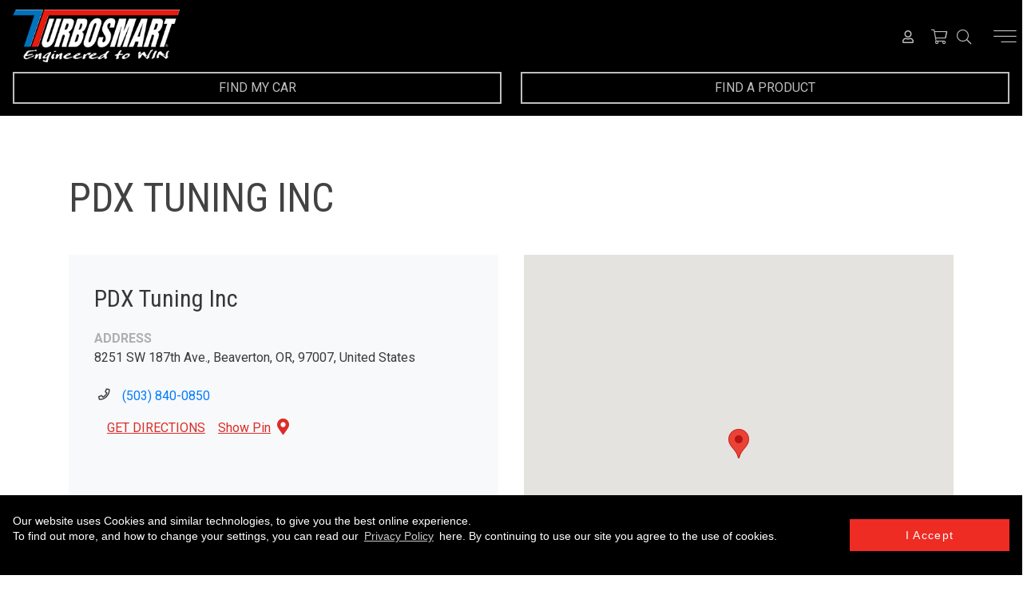

--- FILE ---
content_type: text/html; charset=UTF-8
request_url: https://www.turbosmart.com/dealer/pdx-tuning-inc/
body_size: 15868
content:
<!DOCTYPE html>
<html lang="en-AU">
<head>
	<meta charset="UTF-8">
	<meta name="viewport" content="width=device-width, initial-scale=1, user-scalable=no">
	<link rel="pingback" href="https://www.turbosmart.com/xmlrpc.php">
	<link href="https://fonts.googleapis.com/css?family=Lato:100,100i,300,300i,400,400i,700,700i,900,900i|Roboto+Condensed:300,300i,400,400i,700,700i|Roboto:100,100i,300,300i,400,400i,500,500i,700,700i,900,900i&amp;subset=latin-ext" rel="stylesheet">



	<meta name="google-site-verification" content="FZsKRlExYdVIAsV85oOWRPnycffEEpmxXUtae5xcePs" />
	<meta name="google-site-verification" content="14CEopCQI8PNsoFrZ3EvdSdoMSj3NN-sK34OXUB7B18" />
	<meta name="google-site-verification" content="1VqIU8eZ6zQwQv7iZvrBAv1kSY8uviTNYbowj4e5BzE" />
	<meta name="google-site-verification" content="1-JMX37tNM6YQN0VGOfJFqj7C1Lvq_6O7h-qMHSsqVo" />
	<meta name="google-site-verification" content="Ew1R1V56endJtuNXjOxYr7Ap7K_p3wmRlX4u294Mm0o" />



<!-- Meta Pixel Code -->
<script>
!function(f,b,e,v,n,t,s)
{if(f.fbq)return;n=f.fbq=function(){n.callMethod?
n.callMethod.apply(n,arguments):n.queue.push(arguments)};
if(!f._fbq)f._fbq=n;n.push=n;n.loaded=!0;n.version='2.0';
n.queue=[];t=b.createElement(e);t.async=!0;
t.src=v;s=b.getElementsByTagName(e)[0];
s.parentNode.insertBefore(t,s)}(window, document,'script',
'https://connect.facebook.net/en_US/fbevents.js');
fbq('init', '681169920422365');
fbq('track', 'PageView');
</script>
<noscript><img height="1" width="1" style="display:none"
src="https://www.facebook.com/tr?id=681169920422365&ev=PageView&noscript=1"
/></noscript>
<!-- End Meta Pixel Code -->





	<meta name='robots' content='index, follow, max-image-preview:large, max-snippet:-1, max-video-preview:-1' />

<!-- Google Tag Manager for WordPress by gtm4wp.com -->
<script data-cfasync="false" data-pagespeed-no-defer>
	var gtm4wp_datalayer_name = "dataLayer";
	var dataLayer = dataLayer || [];
	const gtm4wp_use_sku_instead = 1;
	const gtm4wp_currency = 'USD';
	const gtm4wp_product_per_impression = 10;
	const gtm4wp_clear_ecommerce = false;

	const gtm4wp_scrollerscript_debugmode         = false;
	const gtm4wp_scrollerscript_callbacktime      = 100;
	const gtm4wp_scrollerscript_readerlocation    = 150;
	const gtm4wp_scrollerscript_contentelementid  = "content";
	const gtm4wp_scrollerscript_scannertime       = 60;
</script>
<!-- End Google Tag Manager for WordPress by gtm4wp.com -->
	<!-- This site is optimized with the Yoast SEO Premium plugin v22.2 (Yoast SEO v22.2) - https://yoast.com/wordpress/plugins/seo/ -->
	<title>PDX Tuning Inc &#8226; Turbosmart</title>
	<link rel="canonical" href="https://www.turbosmart.com/dealer/pdx-tuning-inc/" />
	<meta property="og:locale" content="en_US" />
	<meta property="og:type" content="article" />
	<meta property="og:title" content="PDX Tuning Inc" />
	<meta property="og:url" content="https://www.turbosmart.com/dealer/pdx-tuning-inc/" />
	<meta property="og:site_name" content="Turbosmart" />
	<meta property="article:publisher" content="https://www.facebook.com/Turbosmart" />
	<meta property="og:image" content="https://www.turbosmart.com/wp-content/uploads/2023/08/Rectangular-logo.jpg" />
	<meta property="og:image:width" content="2000" />
	<meta property="og:image:height" content="1000" />
	<meta property="og:image:type" content="image/jpeg" />
	<script type="application/ld+json" class="yoast-schema-graph">{"@context":"https://schema.org","@graph":[{"@type":"WebPage","@id":"https://www.turbosmart.com/dealer/pdx-tuning-inc/","url":"https://www.turbosmart.com/dealer/pdx-tuning-inc/","name":"PDX Tuning Inc &#8226; Turbosmart","isPartOf":{"@id":"https://www.turbosmart.com/#website"},"datePublished":"2018-09-29T05:38:40+00:00","dateModified":"2018-09-29T05:38:40+00:00","breadcrumb":{"@id":"https://www.turbosmart.com/dealer/pdx-tuning-inc/#breadcrumb"},"inLanguage":"en-AU","potentialAction":[{"@type":"ReadAction","target":["https://www.turbosmart.com/dealer/pdx-tuning-inc/"]}]},{"@type":"BreadcrumbList","@id":"https://www.turbosmart.com/dealer/pdx-tuning-inc/#breadcrumb","itemListElement":[{"@type":"ListItem","position":1,"name":"Home","item":"https://www.turbosmart.com/"},{"@type":"ListItem","position":2,"name":"North America","item":"https://www.turbosmart.com/dealer/turbosmart-dealers-north-america/"},{"@type":"ListItem","position":3,"name":"PDX Tuning Inc"}]},{"@type":"WebSite","@id":"https://www.turbosmart.com/#website","url":"https://www.turbosmart.com/","name":"Turbosmart","description":"Engineered to win","publisher":{"@id":"https://www.turbosmart.com/#organization"},"potentialAction":[{"@type":"SearchAction","target":{"@type":"EntryPoint","urlTemplate":"https://www.turbosmart.com/?s={search_term_string}"},"query-input":"required name=search_term_string"}],"inLanguage":"en-AU"},{"@type":"Organization","@id":"https://www.turbosmart.com/#organization","name":"Turbosmart","url":"https://www.turbosmart.com/","logo":{"@type":"ImageObject","inLanguage":"en-AU","@id":"https://www.turbosmart.com/#/schema/logo/image/","url":"https://www.turbosmart.com/wp-content/uploads/2023/08/Square-logo.jpg","contentUrl":"https://www.turbosmart.com/wp-content/uploads/2023/08/Square-logo.jpg","width":2000,"height":2000,"caption":"Turbosmart"},"image":{"@id":"https://www.turbosmart.com/#/schema/logo/image/"},"sameAs":["https://www.facebook.com/Turbosmart","https://www.instagram.com/turbosmarthq/","https://www.linkedin.com/company/turbosmart","https://www.youtube.com/c/TurbosmartHQ"]}]}</script>
	<!-- / Yoast SEO Premium plugin. -->


<link rel='dns-prefetch' href='//stats.wp.com' />
<link rel='dns-prefetch' href='//cdnjs.cloudflare.com' />
<link rel='dns-prefetch' href='//code.jquery.com' />
<link rel='dns-prefetch' href='//stackpath.bootstrapcdn.com' />
<script type="text/javascript">
/* <![CDATA[ */
window._wpemojiSettings = {"baseUrl":"https:\/\/s.w.org\/images\/core\/emoji\/15.0.3\/72x72\/","ext":".png","svgUrl":"https:\/\/s.w.org\/images\/core\/emoji\/15.0.3\/svg\/","svgExt":".svg","source":{"concatemoji":"https:\/\/www.turbosmart.com\/wp-includes\/js\/wp-emoji-release.min.js?ver=6.5.3"}};
/*! This file is auto-generated */
!function(i,n){var o,s,e;function c(e){try{var t={supportTests:e,timestamp:(new Date).valueOf()};sessionStorage.setItem(o,JSON.stringify(t))}catch(e){}}function p(e,t,n){e.clearRect(0,0,e.canvas.width,e.canvas.height),e.fillText(t,0,0);var t=new Uint32Array(e.getImageData(0,0,e.canvas.width,e.canvas.height).data),r=(e.clearRect(0,0,e.canvas.width,e.canvas.height),e.fillText(n,0,0),new Uint32Array(e.getImageData(0,0,e.canvas.width,e.canvas.height).data));return t.every(function(e,t){return e===r[t]})}function u(e,t,n){switch(t){case"flag":return n(e,"\ud83c\udff3\ufe0f\u200d\u26a7\ufe0f","\ud83c\udff3\ufe0f\u200b\u26a7\ufe0f")?!1:!n(e,"\ud83c\uddfa\ud83c\uddf3","\ud83c\uddfa\u200b\ud83c\uddf3")&&!n(e,"\ud83c\udff4\udb40\udc67\udb40\udc62\udb40\udc65\udb40\udc6e\udb40\udc67\udb40\udc7f","\ud83c\udff4\u200b\udb40\udc67\u200b\udb40\udc62\u200b\udb40\udc65\u200b\udb40\udc6e\u200b\udb40\udc67\u200b\udb40\udc7f");case"emoji":return!n(e,"\ud83d\udc26\u200d\u2b1b","\ud83d\udc26\u200b\u2b1b")}return!1}function f(e,t,n){var r="undefined"!=typeof WorkerGlobalScope&&self instanceof WorkerGlobalScope?new OffscreenCanvas(300,150):i.createElement("canvas"),a=r.getContext("2d",{willReadFrequently:!0}),o=(a.textBaseline="top",a.font="600 32px Arial",{});return e.forEach(function(e){o[e]=t(a,e,n)}),o}function t(e){var t=i.createElement("script");t.src=e,t.defer=!0,i.head.appendChild(t)}"undefined"!=typeof Promise&&(o="wpEmojiSettingsSupports",s=["flag","emoji"],n.supports={everything:!0,everythingExceptFlag:!0},e=new Promise(function(e){i.addEventListener("DOMContentLoaded",e,{once:!0})}),new Promise(function(t){var n=function(){try{var e=JSON.parse(sessionStorage.getItem(o));if("object"==typeof e&&"number"==typeof e.timestamp&&(new Date).valueOf()<e.timestamp+604800&&"object"==typeof e.supportTests)return e.supportTests}catch(e){}return null}();if(!n){if("undefined"!=typeof Worker&&"undefined"!=typeof OffscreenCanvas&&"undefined"!=typeof URL&&URL.createObjectURL&&"undefined"!=typeof Blob)try{var e="postMessage("+f.toString()+"("+[JSON.stringify(s),u.toString(),p.toString()].join(",")+"));",r=new Blob([e],{type:"text/javascript"}),a=new Worker(URL.createObjectURL(r),{name:"wpTestEmojiSupports"});return void(a.onmessage=function(e){c(n=e.data),a.terminate(),t(n)})}catch(e){}c(n=f(s,u,p))}t(n)}).then(function(e){for(var t in e)n.supports[t]=e[t],n.supports.everything=n.supports.everything&&n.supports[t],"flag"!==t&&(n.supports.everythingExceptFlag=n.supports.everythingExceptFlag&&n.supports[t]);n.supports.everythingExceptFlag=n.supports.everythingExceptFlag&&!n.supports.flag,n.DOMReady=!1,n.readyCallback=function(){n.DOMReady=!0}}).then(function(){return e}).then(function(){var e;n.supports.everything||(n.readyCallback(),(e=n.source||{}).concatemoji?t(e.concatemoji):e.wpemoji&&e.twemoji&&(t(e.twemoji),t(e.wpemoji)))}))}((window,document),window._wpemojiSettings);
/* ]]> */
</script>
<link rel='stylesheet' id='sbi_styles-css' href='https://www.turbosmart.com/wp-content/plugins/instagram-feed/css/sbi-styles.min.css?ver=6.2.9' type='text/css' media='all' />
<style id='wp-emoji-styles-inline-css' type='text/css'>

	img.wp-smiley, img.emoji {
		display: inline !important;
		border: none !important;
		box-shadow: none !important;
		height: 1em !important;
		width: 1em !important;
		margin: 0 0.07em !important;
		vertical-align: -0.1em !important;
		background: none !important;
		padding: 0 !important;
	}
</style>
<link rel='stylesheet' id='contact-form-7-css' href='https://www.turbosmart.com/wp-content/plugins/contact-form-7/includes/css/styles.css?ver=5.9' type='text/css' media='all' />
<link rel='stylesheet' id='in8sync-visual-composer-css' href='https://www.turbosmart.com/wp-content/plugins/in8sync-customer-portal/_/css/js_composer.min.css?ver=1603069479' type='text/css' media='all' />
<link rel='stylesheet' id='in8sync-customer-portal-css' href='https://www.turbosmart.com/wp-content/plugins/in8sync-customer-portal/_/css/customization.css?ver=1596746722' type='text/css' media='all' />
<link rel='stylesheet' id='in8sync-customer-portal-custom-css' href='https://www.turbosmart.com/wp-content/plugins/in8sync-customer-portal/_/css/styles.css?ver=1581542714' type='text/css' media='all' />
<link rel='stylesheet' id='magnific-popup-css' href='https://cdnjs.cloudflare.com/ajax/libs/magnific-popup.js/1.1.0/magnific-popup.min.css?ver=6.5.3' type='text/css' media='all' />
<link rel='stylesheet' id='f-awesome-css' href='https://stackpath.bootstrapcdn.com/font-awesome/4.7.0/css/font-awesome.min.css?ver=6.5.3' type='text/css' media='all' />
<link rel='stylesheet' id='jquery-ui-css-css' href='//code.jquery.com/ui/1.12.1/themes/base/jquery-ui.css?ver=6.5.3' type='text/css' media='all' />
<link rel='stylesheet' id='in8sync-customization-css-css' href='https://www.turbosmart.com/wp-content/plugins/in8sync-customization//css/styles.css?ver=6.5.3' type='text/css' media='all' />
<link rel='stylesheet' id='woo_vpf_ymm_colorbox_style-css' href='https://www.turbosmart.com/wp-content/plugins/woo-vehicle-parts-finder-ymm/assets/css/colorbox.css?ver=6.5.3' type='text/css' media='all' />
<link rel='stylesheet' id='woo_vpf_ymm_front_style-css' href='https://www.turbosmart.com/wp-content/plugins/woo-vehicle-parts-finder-ymm/assets/css/style.css?ver=6.5.3' type='text/css' media='all' />
<link rel='stylesheet' id='wc-aelia-cs-frontend-css' href='https://www.turbosmart.com/wp-content/plugins/woocommerce-aelia-currencyswitcher/src/design/css/frontend.css?ver=4.6.5.180828' type='text/css' media='all' />
<link rel='stylesheet' id='woocommerce-layout-css' href='https://www.turbosmart.com/wp-content/plugins/woocommerce/assets/css/woocommerce-layout.css?ver=8.6.1' type='text/css' media='all' />
<link rel='stylesheet' id='woocommerce-smallscreen-css' href='https://www.turbosmart.com/wp-content/plugins/woocommerce/assets/css/woocommerce-smallscreen.css?ver=8.6.1' type='text/css' media='only screen and (max-width: 768px)' />
<link rel='stylesheet' id='woocommerce-general-css' href='https://www.turbosmart.com/wp-content/plugins/woocommerce/assets/css/woocommerce.css?ver=8.6.1' type='text/css' media='all' />
<style id='woocommerce-inline-inline-css' type='text/css'>
.woocommerce form .form-row .required { visibility: visible; }
</style>
<link rel='stylesheet' id='wpex-font-awesome-css' href='https://www.turbosmart.com/wp-content/plugins/wp-timelines/css/font-awesome/css/font-awesome.min.css?ver=6.5.3' type='text/css' media='all' />
<link rel='stylesheet' id='wpex-ex_s_lick-css' href='https://www.turbosmart.com/wp-content/plugins/wp-timelines/js/ex_s_lick/ex_s_lick.css?ver=6.5.3' type='text/css' media='all' />
<link rel='stylesheet' id='wpex-ex_s_lick-theme-css' href='https://www.turbosmart.com/wp-content/plugins/wp-timelines/js/ex_s_lick/ex_s_lick-theme.css?ver=6.5.3' type='text/css' media='all' />
<link rel='stylesheet' id='wpex-timeline-animate-css' href='https://www.turbosmart.com/wp-content/plugins/wp-timelines/css/animate.css?ver=6.5.3' type='text/css' media='all' />
<link rel='stylesheet' id='wpex-timeline-css-css' href='https://www.turbosmart.com/wp-content/plugins/wp-timelines/css/style.css?ver=6.5.3' type='text/css' media='all' />
<link rel='stylesheet' id='wpex-timeline-sidebyside-css' href='https://www.turbosmart.com/wp-content/plugins/wp-timelines/css/style-sidebyside.css?ver=6.5.3' type='text/css' media='all' />
<link rel='stylesheet' id='wpex-horiz-css-css' href='https://www.turbosmart.com/wp-content/plugins/wp-timelines/css/horiz-style.css?ver=3.2' type='text/css' media='all' />
<link rel='stylesheet' id='wpex-timeline-dark-css-css' href='https://www.turbosmart.com/wp-content/plugins/wp-timelines/css/dark.css?ver=6.5.3' type='text/css' media='all' />
<style id='wpex-timeline-dark-css-inline-css' type='text/css'>
    .wpex-timeline > li .wpex-timeline-icon .fa{font-weight: normal;}
    	.wpextl-loadicon,
    .wpextl-loadicon::before,
	.wpextl-loadicon::after{ border-left-color:#0c7bbd}
    .wpex-filter > .fa,
    .wpex-endlabel.wpex-loadmore span, .wpex-tltitle.wpex-loadmore span, .wpex-loadmore .loadmore-timeline,
    .wpex-timeline-list.show-icon .wpex-timeline > li:after, .wpex-timeline-list.show-icon .wpex-timeline > li:first-child:before,
    .wpex-timeline-list.show-icon .wpex-timeline.style-center > li .wpex-content-left .wpex-leftdate,
    .wpex-timeline-list.show-icon li .wpex-timeline-icon .fa,
    .wpex .timeline-details .wptl-readmore > a:hover,
    .wpex-spinner > div,
    .wpex.horizontal-timeline .ex_s_lick-prev:hover, .wpex.horizontal-timeline .ex_s_lick-next:hover,
    .wpex.horizontal-timeline .horizontal-content .ex_s_lick-next:hover,
    .wpex.horizontal-timeline .horizontal-content .ex_s_lick-prev:hover,
    .wpex.horizontal-timeline .horizontal-nav li.ex_s_lick-current span.tl-point:before,
    .wpex.horizontal-timeline.tl-hozsteps .horizontal-nav li.ex_s_lick-current span.tl-point i,
    .timeline-navigation a.btn,
    .timeline-navigation div > a,
    .wpex.horizontal-timeline.ex-multi-item .horizontal-nav li .wpex_point:before,
    .wpex.horizontal-timeline.ex-multi-item .horizontal-nav li.ex_s_lick-current .wpex_point:before,
    .wpex.wpex-horizontal-3.ex-multi-item .horizontal-nav  h2 a,
    .wpex-timeline-list:not(.show-icon) .wptl-feature-name span,
    .wpex.horizontal-timeline.ex-multi-item:not(.wpex-horizontal-4) .horizontal-nav li span.wpex_point,
    .wpex.horizontal-timeline.ex-multi-item:not(.wpex-horizontal-4) .horizontal-nav li span.wpex_point,
    .show-wide_img .wpex-timeline > li .wpex-timeline-time span.tll-date,
    .wpex-timeline-list.show-bg.left-tl li .wpex-timeline-label .wpex-content-left .wpex-leftdate,
    .wpex-timeline-list.show-simple:not(.show-simple-bod) ul li .wpex-timeline-time .tll-date,
    .show-box-color .tlb-time,
    .sidebyside-tl.show-classic span.tll-date,
    .wptl-back-to-list a,
    .wpex-timeline > li .wpex-timeline-icon .fa{ background:#0c7bbd}
    .wpex-timeline-list.show-icon li .wpex-timeline-icon .fa:before,
    .wpex-filter span.active,
    .wpex-timeline-list.show-simple.show-simple-bod ul li .wpex-timeline-time .tll-date,
    .wpex-timeline-list.show-simple .wptl-readmore-center a,
    .wpex-timeline-list .wpex-taxonomy-filter a:hover, .wpex-timeline-list .wpex-taxonomy-filter a.active,
    .wpex.horizontal-timeline .ex_s_lick-prev, .wpex.horizontal-timeline .ex_s_lick-next,
    .wpex.horizontal-timeline.tl-hozsteps .horizontal-nav li.prev_item:not(.ex_s_lick-current) span.tl-point i,
    .wpex.horizontal-timeline.ex-multi-item .horizontal-nav li span.wpex_point i,
    .wpex-timeline-list.show-clean .wpex-timeline > li .wpex-timeline-label h2,
    .wpex-timeline-list.show-simple li .wpex-timeline-icon .fa:not(.no-icon):before,
    .show-wide_img.left-tl .wpex-timeline > li .wpex-timeline-icon .fa:not(.no-icon):not(.icon-img):before,
    .wpex-timeline > li .wpex-timeline-time span:last-child{ color:#0c7bbd}
    .wpex .timeline-details .wptl-readmore > a,
    .wpex.horizontal-timeline .ex_s_lick-prev:hover, .wpex.horizontal-timeline .ex_s_lick-next:hover,
    .wpex.horizontal-timeline .horizontal-content .ex_s_lick-next:hover,
    .wpex.horizontal-timeline .horizontal-content .ex_s_lick-prev:hover,
    .wpex.horizontal-timeline .horizontal-nav li.ex_s_lick-current span.tl-point:before,
    .wpex.horizontal-timeline .ex_s_lick-prev, .wpex.horizontal-timeline .ex_s_lick-next,
    .wpex.horizontal-timeline .timeline-pos-select,
    .wpex.horizontal-timeline .horizontal-nav li.prev_item span.tl-point:before,
    .wpex.horizontal-timeline.tl-hozsteps .horizontal-nav li.ex_s_lick-current span.tl-point i,
    .wpex.horizontal-timeline.tl-hozsteps .timeline-hr, .wpex.horizontal-timeline.tl-hozsteps .timeline-pos-select,
    .wpex.horizontal-timeline.tl-hozsteps .horizontal-nav li.prev_item span.tl-point i,
    .wpex-timeline-list.left-tl.show-icon .wptl-feature-name,
    .wpex-timeline-list.show-icon .wptl-feature-name span,
    .wpex.horizontal-timeline.ex-multi-item .horizontal-nav li span.wpex_point i,
    .wpex.horizontal-timeline.ex-multi-item.wpex-horizontal-4 .wpextt_templates .wptl-readmore a,
    .wpex-timeline-list.show-box-color .style-center > li:nth-child(odd) .wpex-timeline-label,
	.wpex-timeline-list.show-box-color .style-center > li .wpex-timeline-label,
	.wpex-timeline-list.show-box-color .style-center > li:nth-child(odd) .wpex-timeline-icon .fa:after,
	.wpex-timeline-list.show-box-color li .wpex-timeline-icon i:after,
    .wpex.wpex-horizontal-3.ex-multi-item .horizontal-nav .wpextt_templates .wptl-readmore a{border-color: #0c7bbd;}
    .wpex-timeline > li .wpex-timeline-label:before,
    .show-wide_img .wpex-timeline > li .wpex-timeline-time span.tll-date:before, 
    .wpex-timeline > li .wpex-timeline-label:before,
    .wpex-timeline-list.show-wide_img.left-tl .wpex-timeline > li .wpex-timeline-time span.tll-date:before,
    .wpex-timeline-list.show-icon.show-bg .wpex-timeline > li .wpex-timeline-label:after,
    .wpex-timeline-list.show-icon .wpex-timeline.style-center > li .wpex-timeline-label:after
    {border-right-color: #0c7bbd;}
    .wpex-filter span,
    .wpex-timeline > li .wpex-timeline-label{border-left-color: #0c7bbd;}
    .wpex-timeline-list.show-wide_img .wpex-timeline > li .timeline-details,
    .wpex.horizontal-timeline.ex-multi-item:not(.wpex-horizontal-4) .horizontal-nav li span.wpex_point:after{border-top-color: #0c7bbd;}
    .wpex.wpex-horizontal-3.ex-multi-item .wpex-timeline-label .timeline-details:after{border-bottom-color: #0c7bbd;}
    @media (min-width: 768px){
        .wpex-timeline.style-center > li:nth-child(odd) .wpex-timeline-label{border-right-color: #0c7bbd;}
        .show-wide_img .wpex-timeline > li:nth-child(even) .wpex-timeline-time span.tll-date:before,
        .wpex-timeline.style-center > li:nth-child(odd) .wpex-timeline-label:before,
        .wpex-timeline-list.show-icon .style-center > li:nth-child(odd) .wpex-timeline-label:after{border-left-color: #0c7bbd;}
    }
		.wpex-timeline-list,
    .wpex .wptl-excerpt,
    .wpex-single-timeline,
	.wpex{font-family: "Roboto", sans-serif;}
    .wpex-timeline-list,
    .wpex .wptl-excerpt,
    .wpex-single-timeline,
	.wpex,
    .wpex-timeline > li .wpex-timeline-label{font-size:16px;}
	.wpex-single-timeline h1.tl-title,
	.wpex-timeline-list.show-icon li .wpex-content-left,
    .wpex-timeline-list .wptl-feature-name span,
    .wpex .wpex-dates a, .wpex h2, .wpex h2 a, .wpex .timeline-details h2,
    .wpex-timeline > li .wpex-timeline-time span:last-child,
    .wpex .timeline-details h2{font-family: "Roboto Condensed", sans-serif;}
	.wpex-single-timeline h1.tl-title,
    .wpex-timeline-list .wptl-feature-name span,
    .wpex-timeline > li .wpex-timeline-time span:last-child,
	.wpex h2, .wpex h2 a, .wpex .timeline-details h2, .wpex .timeline-details h2{font-size: 30px;}
	.wptl-more-meta span a, .wptl-more-meta span,
	.wpex-endlabel.wpex-loadmore span, .wpex-tltitle.wpex-loadmore span, .wpex-loadmore .loadmore-timeline,
    .wpex-timeline > li .wpex-timeline-label,
    .wpex .timeline-details .wptl-readmore > a,
    .wpex-timeline > li .wpex-timeline-time span.info-h,
	li .wptl-readmore-center > a{font-family: "Roboto", sans-serif;}
	.wptl-more-meta span a, .wptl-more-meta span,
	.wpex-endlabel.wpex-loadmore span, .wpex-tltitle.wpex-loadmore span, .wpex-loadmore .loadmore-timeline,
    .wpex-timeline > li .wpex-timeline-time span.info-h,
    .wpex .timeline-details .wptl-readmore > a,
	li .wptl-readmore-center > a{font-size: Roboto;}
	.timeline-media > a{display: inline-block; box-shadow: none;}
    .wpex-timeline > li .wpex-timeline-label h2 a,
    .wpex-timeline-icon > a,
    .wpex.horizontal-timeline .wpex-timeline-label h2 a,
    .timeline-media > a, time.wpex-timeline-time > a, .wpex-leftdate + a, a.img-left { pointer-events: none;} .wptl-readmore-center, .wptl-readmore { display: none !important;} 
    
    .wpex-timeline-list.left-tl.wptl-lightbox .wpex-leftdate + a,
    .wpex-timeline-list.wptl-lightbox a.img-left {
        pointer-events: auto;
    }
    
</style>
<link rel='stylesheet' id='parente2-style-css' href='https://www.turbosmart.com/wp-content/themes/turbosmart/style.css?ver=6.5.3' type='text/css' media='all' />
<link rel='stylesheet' id='childe2-style-css' href='https://www.turbosmart.com/wp-content/themes/turbosmartchild/style.css?ver=6.5.3' type='text/css' media='all' />
<link rel='stylesheet' id='custom-style-css' href='https://www.turbosmart.com/wp-content/themes/turbosmartchild/assets/css/custom-style.css?ver=6.5.3' type='text/css' media='all' />
<link rel='stylesheet' id='turbosmart-normalize-css' href='https://www.turbosmart.com/wp-content/themes/turbosmart/assets/css/style.min.css?ver=1695628917' type='text/css' media='all' />
<link rel='stylesheet' id='elementor-lazyload-css' href='https://www.turbosmart.com/wp-content/plugins/elementor/assets/css/modules/lazyload/frontend.min.css?ver=3.19.4' type='text/css' media='all' />
<link rel='stylesheet' id='prdctfltr-css' href='https://www.turbosmart.com/wp-content/plugins/prdctfltr/includes/css/styles.css?ver=8.3.0' type='text/css' media='all' />
<script type="text/javascript" src="https://www.turbosmart.com/wp-includes/js/dist/vendor/wp-polyfill-inert.min.js?ver=3.1.2" id="wp-polyfill-inert-js"></script>
<script type="text/javascript" src="https://www.turbosmart.com/wp-includes/js/dist/vendor/regenerator-runtime.min.js?ver=0.14.0" id="regenerator-runtime-js"></script>
<script type="text/javascript" src="https://www.turbosmart.com/wp-includes/js/dist/vendor/wp-polyfill.min.js?ver=3.15.0" id="wp-polyfill-js"></script>
<script type="text/javascript" src="https://www.turbosmart.com/wp-includes/js/dist/hooks.min.js?ver=2810c76e705dd1a53b18" id="wp-hooks-js"></script>
<script type="text/javascript" src="https://stats.wp.com/w.js?ver=202604" id="woo-tracks-js"></script>
<script type="text/javascript" src="https://www.turbosmart.com/wp-includes/js/jquery/jquery.min.js?ver=3.7.1" id="jquery-core-js"></script>
<script type="text/javascript" src="https://www.turbosmart.com/wp-includes/js/jquery/jquery-migrate.min.js?ver=3.4.1" id="jquery-migrate-js"></script>
<script type="text/javascript" src="https://cdnjs.cloudflare.com/ajax/libs/magnific-popup.js/1.1.0/jquery.magnific-popup.min.js?ver=6.5.3" id="magnific-popup-js"></script>
<script type="text/javascript" src="https://code.jquery.com/ui/1.12.1/jquery-ui.js?ver=6.5.3" id="jquery-ui-js-js"></script>
<script type="text/javascript" src="https://www.turbosmart.com/wp-content/plugins/in8sync-customization//js/scripts.js?ver=6.5.3" id="in8sync-customization-js-js"></script>
<script type="text/javascript" src="https://www.turbosmart.com/wp-content/plugins/woo-vehicle-parts-finder-ymm/assets/js/jquery.colorbox-min.js?ver=6.5.3" id="woo_vpf_ymm_colorbox_script-js"></script>
<script type="text/javascript" id="woo_vpf_ymm_front_script-js-extra">
/* <![CDATA[ */
var woo_vpf_ymm_params = {"ajax_url":"https:\/\/www.turbosmart.com\/wp-admin\/admin-ajax.php","is_chosen":"no","disable_dependent_fields":"no","activate_validation":"yes","validation_alert":"yes","validation_style":"yes","validate_year":"no","validate_year_text":"Year Required!","validate_make":"no","validate_make_text":"Make Required!","validate_model":"no","validate_model_text":"Model Required!","validate_vehicle":"no","validate_vehicle_text":"Vehicle Required!","validate_category":"no","validate_category_text":"Category Required!","validate_keyword":"no","validate_keyword_text":"Keyword Required!"};
/* ]]> */
</script>
<script type="text/javascript" src="https://www.turbosmart.com/wp-content/plugins/woo-vehicle-parts-finder-ymm/assets/js/scripts.js?ver=5.4.2.1" id="woo_vpf_ymm_front_script-js"></script>
<script type="text/javascript" src="https://www.turbosmart.com/wp-content/plugins/woocommerce/assets/js/jquery-blockui/jquery.blockUI.min.js?ver=2.7.0-wc.8.6.1" id="jquery-blockui-js" defer="defer" data-wp-strategy="defer"></script>
<script type="text/javascript" id="wc-add-to-cart-js-extra">
/* <![CDATA[ */
var wc_add_to_cart_params = {"ajax_url":"\/wp-admin\/admin-ajax.php","wc_ajax_url":"\/?wc-ajax=%%endpoint%%","i18n_view_cart":"View cart","cart_url":"https:\/\/www.turbosmart.com\/cart\/","is_cart":"","cart_redirect_after_add":"no"};
/* ]]> */
</script>
<script type="text/javascript" src="https://www.turbosmart.com/wp-content/plugins/woocommerce/assets/js/frontend/add-to-cart.min.js?ver=8.6.1" id="wc-add-to-cart-js" defer="defer" data-wp-strategy="defer"></script>
<script type="text/javascript" src="https://www.turbosmart.com/wp-content/plugins/woocommerce/assets/js/js-cookie/js.cookie.min.js?ver=2.1.4-wc.8.6.1" id="js-cookie-js" defer="defer" data-wp-strategy="defer"></script>
<script type="text/javascript" id="woocommerce-js-extra">
/* <![CDATA[ */
var woocommerce_params = {"ajax_url":"\/wp-admin\/admin-ajax.php","wc_ajax_url":"\/?wc-ajax=%%endpoint%%"};
/* ]]> */
</script>
<script type="text/javascript" src="https://www.turbosmart.com/wp-content/plugins/woocommerce/assets/js/frontend/woocommerce.min.js?ver=8.6.1" id="woocommerce-js" defer="defer" data-wp-strategy="defer"></script>
<script type="text/javascript" src="https://www.turbosmart.com/wp-content/plugins/duracelltomi-google-tag-manager/dist/js/analytics-talk-content-tracking.js?ver=1.20" id="gtm4wp-scroll-tracking-js"></script>
<script type="text/javascript" src="https://www.turbosmart.com/wp-content/themes/turbosmartchild/assets/js/custom-script.js?ver=6.5.3" id="custom-script-js"></script>
		
        <script>
            jQuery(function ($) {
                var orderId = 0;
                $('.woocommerce-orders-table__row').click(function () {
                    var $row = $(this);
                    var $helper = $row.find('.helper-id');
                    orderId = $helper.val();

                    //console.log("Helpere ID:"+orderId);

                    var $invoices = $('.invoices-row[data-id="'+orderId+'"]');

                    if( !$row.hasClass('active') ){
                        //$('.woocommerce-orders-table__row').removeClass('active');
                       // $('.invoices-row:not([data-id="'+orderId+'"])').find('div').stop().slideUp(300, function () {
                       	/* $('.invoices-row:not([data-id="'+orderId+'"])').find('div').slideUp(300, function () {
                            $('.invoices-row:not([data-id="'+orderId+'"])').hide();
                        });*/
                        $invoices.show().find('div').slideDown(300);
                        $row.addClass('active');
                    }else{

						$invoices.find('div').slideUp(300, function () {
                            $invoices.hide();
                        });
                        $row.removeClass('active');

                       // $('.woocommerce-orders-table__row').removeClass('active');
                        //$invoices.find('div').stop().slideUp(300, function () {
                        /*$invoices.find('div').slideUp(300, function () {
                            $invoices.hide();
                        });*/
                    }

                });

                $('.woocommerce-orders-table__row').first().trigger('click');

                $('.order.active > .woocommerce-orders-table__cell-order-invoices-row  .img-small').click(function(e){
                    e.stopPropagation();
                });
            });
        </script>
				<style>
			#otherrefnum_field {
				display: none;
			}

			<style>.need_assistance h3{ color: #FFFFFF; }.na_box { background: #FFFFFF; }.cp_order_form .woocommerce-button.button,.woocommerce-account .button { background: #077BBB !important; }.cp_order_form .woocommerce-button.button,.woocommerce-account .button { color: #FFFFFF !important; }.woocommerce-message.woocommerce-message--info.woocommerce-Message.woocommerce-Message--info.woocommerce-info { background: #FFFFFF !important; }.woocommerce-message.woocommerce-message--info.woocommerce-Message.woocommerce-Message--info.woocommerce-info { color: # !important; }		</style>
		
<!-- Google Tag Manager for WordPress by gtm4wp.com -->
<!-- GTM Container placement set to off -->
<script data-cfasync="false" data-pagespeed-no-defer type="text/javascript">
	var dataLayer_content = {"visitorLoginState":"logged-out","visitorType":"visitor-logged-out","visitorEmail":"","visitorEmailHash":"","visitorRegistrationDate":"","visitorUsername":"","visitorIP":"18.220.14.21","pageTitle":"PDX Tuning Inc &#8226; Turbosmart","pagePostType":"dealer","pagePostType2":"single-dealer","pagePostAuthor":"Gary Griffiths","pagePostDate":"September 29, 2018","pagePostDateYear":2018,"pagePostDateMonth":9,"pagePostDateDay":29,"pagePostDateDayName":"Saturday","pagePostDateHour":5,"pagePostDateMinute":38,"pagePostDateIso":"2018-09-29T05:38:40+10:00","pagePostDateUnix":1538199520,"pagePostTerms":{"dealer":["North America"],"meta":{"dealer_image":["","","",""],"dealer_geo":["a:3:{s:7:\"address\";s:0:\"\";s:3:\"lat\";s:10:\"45.4601150\";s:3:\"lng\";s:12:\"-122.8695240\";}","a:3:{s:7:\"address\";s:0:\"\";s:3:\"lat\";s:10:\"45.4601150\";s:3:\"lng\";s:12:\"-122.8695240\";}","a:3:{s:7:\"address\";s:0:\"\";s:3:\"lat\";s:10:\"45.4601150\";s:3:\"lng\";s:12:\"-122.8695240\";}","a:3:{s:7:\"address\";s:0:\"\";s:3:\"lat\";s:10:\"45.4601150\";s:3:\"lng\";s:12:\"-122.8695240\";}"],"dealer_address1":["8251 SW 187th Ave.","8251 SW 187th Ave.","8251 SW 187th Ave.","8251 SW 187th Ave."],"dealer_address2":["","","",""],"dealer_city":["Beaverton","Beaverton","Beaverton","Beaverton"],"dealer_state":["OR","OR","OR","OR"],"dealer_postcode":[97007,97007,97007,97007],"dealer_country":["United States","United States","United States","United States"],"dealer_website":["","","",""],"dealer_opening_hours":["","","",""],"dealer_phone":["(503) 840-0850","(503) 840-0850","(503) 840-0850","(503) 840-0850"],"dealer_fax":["","","",""],"dealer_email":["","","",""],"dealer_region":["North America","North America"],"vcvSourceCssFileUrl":"","vcv-globalElementsCssDataMigration":1}},"browserName":"","browserVersion":"","browserEngineName":"","browserEngineVersion":"","osName":"","osVersion":"","deviceType":"bot","deviceManufacturer":"","deviceModel":"","postCountOnPage":1,"postCountTotal":1,"postFormat":"standard","customerTotalOrders":0,"customerTotalOrderValue":0,"customerFirstName":"","customerLastName":"","customerBillingFirstName":"","customerBillingLastName":"","customerBillingCompany":"","customerBillingAddress1":"","customerBillingAddress2":"","customerBillingCity":"","customerBillingState":"","customerBillingPostcode":"","customerBillingCountry":"","customerBillingEmail":"","customerBillingEmailHash":"e3b0c44298fc1c149afbf4c8996fb92427ae41e4649b934ca495991b7852b855","customerBillingPhone":"","customerShippingFirstName":"","customerShippingLastName":"","customerShippingCompany":"","customerShippingAddress1":"","customerShippingAddress2":"","customerShippingCity":"","customerShippingState":"","customerShippingPostcode":"","customerShippingCountry":"","cartContent":{"totals":{"applied_coupons":[],"discount_total":0,"subtotal":0,"total":0},"items":[]}};
	dataLayer.push( dataLayer_content );
</script>
<script>
	console.warn && console.warn("[GTM4WP] Google Tag Manager container code placement set to OFF !!!");
	console.warn && console.warn("[GTM4WP] Data layer codes are active but GTM container must be loaded using custom coding !!!");
</script>
<!-- End Google Tag Manager for WordPress by gtm4wp.com -->		<style>
			.in8-qty-pricing td { padding: 4px; }
		</style>
		    <script type="text/javascript">
	jQuery(document).ready(function() {
		var $ = jQuery;
		var video = $("video.elementor-video");
		if(video.length>0){
			$(video).attr('loop','loop');
			$(video).attr('autoplay','true');
			$(video).attr('playsinline','');
			$(video).attr('muted','');
			
			video.get(0).muted = true;
			video.get(0).play();;
			jQuery(".elementor-custom-embed-image-overlay").remove();
		}
	});
	</script>
    	<noscript><style>.woocommerce-product-gallery{ opacity: 1 !important; }</style></noscript>
	<meta name="generator" content="Elementor 3.19.4; features: e_optimized_assets_loading, e_optimized_css_loading, e_font_icon_svg, additional_custom_breakpoints, block_editor_assets_optimize, e_image_loading_optimization; settings: css_print_method-internal, google_font-enabled, font_display-block">
<style type="text/css">.recentcomments a{display:inline !important;padding:0 !important;margin:0 !important;}</style>			<script  type="text/javascript">
				!function(f,b,e,v,n,t,s){if(f.fbq)return;n=f.fbq=function(){n.callMethod?
					n.callMethod.apply(n,arguments):n.queue.push(arguments)};if(!f._fbq)f._fbq=n;
					n.push=n;n.loaded=!0;n.version='2.0';n.queue=[];t=b.createElement(e);t.async=!0;
					t.src=v;s=b.getElementsByTagName(e)[0];s.parentNode.insertBefore(t,s)}(window,
					document,'script','https://connect.facebook.net/en_US/fbevents.js');
			</script>
			<!-- WooCommerce Facebook Integration Begin -->
			<script  type="text/javascript">

				fbq('init', '143405171945071', {}, {
    "agent": "woocommerce-8.6.1-3.1.10"
});

				fbq( 'track', 'PageView', {
    "source": "woocommerce",
    "version": "8.6.1",
    "pluginVersion": "3.1.10"
} );

				document.addEventListener( 'DOMContentLoaded', function() {
					jQuery && jQuery( function( $ ) {
						// Insert placeholder for events injected when a product is added to the cart through AJAX.
						$( document.body ).append( '<div class=\"wc-facebook-pixel-event-placeholder\"></div>' );
					} );
				}, false );

			</script>
			<!-- WooCommerce Facebook Integration End -->
			<style type="text/css">.wpgs-for .slick-arrow::before,.wpgs-nav .slick-prev::before, .wpgs-nav .slick-next::before{color:#000;}.fancybox-bg{background-color:rgba(10,0,0,0.75);}.fancybox-caption,.fancybox-infobar{color:#fff;}.wpgs-nav .slick-slide{border-color:transparent}.wpgs-nav .slick-current{border-color:#000}.wpgs-video-wrapper{min-height:500px;}</style><link rel="icon" href="https://www.turbosmart.com/wp-content/uploads/2018/10/favicon-100x100.png" sizes="32x32" />
<link rel="icon" href="https://www.turbosmart.com/wp-content/uploads/2018/10/favicon.png" sizes="192x192" />
<link rel="apple-touch-icon" href="https://www.turbosmart.com/wp-content/uploads/2018/10/favicon.png" />
<meta name="msapplication-TileImage" content="https://www.turbosmart.com/wp-content/uploads/2018/10/favicon.png" />
<meta name="generator" content="XforWooCommerce.com - Product Filter for WooCommerce"/>		<style type="text/css" id="wp-custom-css">
			/* hot fix - start */
#sbi_load {
	display:none;
}
.vce-single-image--absolute {
	padding-bottom:0 !important;
	width: auto !important;
}

.vce-google-maps-inner {
	padding-bottom:0 !important;
}

.vce-yt-video-player-wrapper {
	width: auto !important;
}

.vce-yt-video-player-inner {
	position: relative !important;
	width: auto !important;
	padding-bottom: 56.25% !important;
}

.vce-yt-video-player-iframe {
	position: absolute !important;
	top:0 !important;
	left:0 !important;
	width:100% !important;
	height:100% !important;
}
/* hot fix - end */

/**CSS in Themes > Customize**/

.woocommerce-myAccount-content .account-links {
	display: none;
}
.woocommerce-myAccount-content {
	max-width: 80%;
	margin: 0 auto;
}
.woocommerce-myAccount-content h1#the-title {
	clear: both;
	width: 100%;
}
.woocommerce-account .container .vc_row.wpb_row.vc_row-fluid .wpb_column.vc_column_container.vc_col-sm-6 {
	display: none;
}

.woocommerce-account.role-dealer .container .vc_row.wpb_row.vc_row-fluid .wpb_column.vc_column_container.vc_col-sm-6, 
.woocommerce-account.role-subdealer .container .vc_row.wpb_row.vc_row-fluid .wpb_column.vc_column_container.vc_col-sm-6 {
    display: block;
}

.role-dealer .woocommerce-myAccount-navigation li.woocommerce-MyAccount-navigation-link.woocommerce-MyAccount-navigation-link--edit-address,
.role-dealer .woocommerce-myAccount-navigation li.woocommerce-MyAccount-navigation-link.woocommerce-MyAccount-navigation-link--orders, 
.role-subdealer .woocommerce-myAccount-navigation li.woocommerce-MyAccount-navigation-link.woocommerce-MyAccount-navigation-link--edit-address,
.role-subdealer .woocommerce-myAccount-navigation li.woocommerce-MyAccount-navigation-link.woocommerce-MyAccount-navigation-link--orders{
	display: none;
}

.woocommerce-myAccount-navigation li.woocommerce-MyAccount-navigation-link.woocommerce-MyAccount-navigation-link--reportslink, 
.woocommerce-myAccount-navigation li.woocommerce-MyAccount-navigation-link.woocommerce-MyAccount-navigation-link--documentslink {
	display: none;
}

.role-dealer .woocommerce-myAccount-navigation li.woocommerce-MyAccount-navigation-link.woocommerce-MyAccount-navigation-link--reportslink, 
.role-dealer .woocommerce-myAccount-navigation li.woocommerce-MyAccount-navigation-link.woocommerce-MyAccount-navigation-link--documentslink, 
.role-subdealer .woocommerce-myAccount-navigation li.woocommerce-MyAccount-navigation-link.woocommerce-MyAccount-navigation-link--reportslink, 
.role-subdealer .woocommerce-myAccount-navigation li.woocommerce-MyAccount-navigation-link.woocommerce-MyAccount-navigation-link--documentslink{
	display: inline-block;
}

.woocommerce-account .vc_icon_element.vc_icon_element-outer .vc_icon_element-inner {
	height: 30px;
}
.woocommerce-account .vc_icon_element.vc_icon_element-outer.vc_icon_element-align-left {
	padding-bottom: 5px;
}
.woocommerce-account .vc_icon_element.vc_icon_element-outer .vc_icon_element-inner .vc_icon_element-icon:before {
	color: #077BBB;
}
.woocommerce-EditAccountForm input:-moz-read-only { /* For Firefox */
  background: #eee;
	border: none;
	cursor: default;
	padding: 5px;
}

.woocommerce-EditAccountForm input:read-only {
  background: #eee;
	border: none;
	cursor: default;
	padding: 5px;
}

.woocommerce-account .back-btn-div {
    padding-left: 50px;
	margin-bottom: 20px;
}

.woocommerce-account .woocommerce-myAccount-navigation .woocommerce-MyAccount-navigation-link.woocommerce-MyAccount-navigation-link--quick-order {
	display:none;
}

.woocommerce-store-notice.demo_store 
{
  font-family: "Roboto";
  font-size: 16px;
  font-weight: 600;
	margin-top: 140px;
	margin-bottom: 90px;
  color: White;
  background-color: #D62D20 !important;
}
a.woocommerce-store-notice__dismiss-link {
    color: #0c7bbd !important;
}


.excerpt {
 display :none;
}

.role-dealer .elementor-section.elementor-section-boxed > .elementor-container {
    max-width: 100%;
}

.archive .woocommerce-products-header {
  	padding-top: 20px;
    padding-bottom: 5px;
}		</style>
		</head>

<body class="dealer-template-default single single-dealer postid-4690 wp-custom-logo theme-turbosmart woocommerce-no-js e-lazyload elementor-default elementor-kit-50421">
<script async type="text/javascript" src="https://data.stats.tools/js/data.js"></script>
<div id="page" class="hfeed site">
	
	<header id="masthead" class="site-header">
		<nav class="header-nav">
			<div class="header-content-wrapper">
				<div class="header-left-wrapper">
					<div class="logo">
						<a href="/"><img width="209" src="https://www.turbosmart.com/wp-content/themes/turbosmart/assets/images/turbosmart-logo.png" alt="turbosmart"><img class="logo-print" style="display:none;" width="209" src="https://www.turbosmart.com/wp-content/themes/turbosmart/assets/images/turbosmart-logo-print.jpg" alt="turbosmart"></a>
					</div>
					<div class="social-links">
						<a href="https://www.facebook.com/Turbosmart/" target="_blank"><i class="icon icon-facebook"></i></a>
						<a href="https://www.instagram.com/turbosmarthq/" target="_blank"><i class="icon icon-instagram"></i></a>
						<a href="https://www.youtube.com/channel/UC3oIubZOM0Eqcc7tmmrhhHg" target="_blank"><i class="icon icon-youtube"></i></a>
					</div>
				</div>
				<div class="header-right-wrapper">
					<div class="hamburger-nav-action">
						<i class="icon icon-burger-menu"></i>
						<i class="icon icon-close"></i>
					</div>
					<div class="search-field">
						<div class="search">
							<i class="icon icon-search"></i>
						</div>
						<div class="search-form">
							<form role="search" action="https://www.turbosmart.com/" method="get" name="search-form">
								<input placeholder="Search turbosmart.com" type="text" name="s" id="s">
								<button type="submit" id="search-submit"><i class="icon-arrow-right"></i></button>
							</form>
						</div>
					</div>
					<div class="shopping-cart">
						<a href="https://www.turbosmart.com/my-account/"><i class="icon icon-shopping-cart"></i></a>
					</div>
					<div class="rego">
						<a href="https://www.turbosmart.com/my-account/" title="Register / Login"><i class="icon icon-user"></i></a>
					</div>
					<div class="menu-wrapper">
						<div class="menu-header-menu-container"><ul class="menu"><li class="menu-item menu-item-type-custom menu-item-object-custom menu-item-6499"><a href="https://www.turbosmart.com/?make=&#038;model=&#038;yr=&#038;vehicle=&#038;post_type=product&#038;action=vpf-ymm-search">Find My Car</a></li>
<li class="menu-item menu-item-type-post_type menu-item-object-page menu-item-30105"><a href="https://www.turbosmart.com/product-advisor/">Product Advisor</a></li>
<li class="menu-item menu-item-type-custom menu-item-object-custom menu-item-has-children menu-item-72749"><a href="https://www.turbosmart.com/shop">Shop</a>
<ul class="sub-menu">
	<li class="menu-item menu-item-type-custom menu-item-object-custom menu-item-102354"><a href="https://www.turbosmart.com/blow-off-valves/">Blow off Valves</a></li>
	<li class="menu-item menu-item-type-custom menu-item-object-custom menu-item-104473"><a href="https://www.turbosmart.com/performance-turbochargers">Turbochargers</a></li>
	<li class="menu-item menu-item-type-custom menu-item-object-custom menu-item-102383"><a href="https://www.turbosmart.com/wastegates/external/">External Wastegates</a></li>
	<li class="menu-item menu-item-type-custom menu-item-object-custom menu-item-102384"><a href="https://www.turbosmart.com/wastegates/actuators/">Wastegate Actuators</a></li>
	<li class="menu-item menu-item-type-custom menu-item-object-custom menu-item-104475"><a href="https://www.turbosmart.com/charge-air-control/">Charge Air Control</a></li>
	<li class="menu-item menu-item-type-custom menu-item-object-custom menu-item-102358"><a href="https://www.turbosmart.com/boost-controllers/">Boost Control</a></li>
	<li class="menu-item menu-item-type-custom menu-item-object-custom menu-item-104474"><a href="https://www.turbosmart.com/performance-intercoolers/">Intercoolers</a></li>
	<li class="menu-item menu-item-type-custom menu-item-object-custom menu-item-102355"><a href="https://www.turbosmart.com/turbo-oil-management/">Turbo Oil Management</a></li>
	<li class="menu-item menu-item-type-custom menu-item-object-custom menu-item-102356"><a href="https://www.turbosmart.com/fuel-pressure-regulators/">Fuel Pressure Regulators</a></li>
	<li class="menu-item menu-item-type-custom menu-item-object-custom menu-item-102357"><a href="https://www.turbosmart.com/anti-lag-valves/">Anti-lag Valves</a></li>
	<li class="menu-item menu-item-type-post_type menu-item-object-page menu-item-67109"><a href="https://www.turbosmart.com/supercharger-accessories/">Supercharger Accessories</a></li>
	<li class="menu-item menu-item-type-post_type menu-item-object-page menu-item-10220"><a href="https://www.turbosmart.com/silicone-hose-clamps/">Silicon Hose &#038; Clamps</a></li>
	<li class="menu-item menu-item-type-taxonomy menu-item-object-product_cat menu-item-20484"><a href="https://www.turbosmart.com/gauges/">Gauges</a></li>
	<li class="menu-item menu-item-type-taxonomy menu-item-object-product_cat menu-item-20485"><a href="https://www.turbosmart.com/tools/">Tools</a></li>
	<li class="menu-item menu-item-type-post_type menu-item-object-page menu-item-30390"><a href="https://www.turbosmart.com/fabrication-series-1/">Fabrication Series</a></li>
	<li class="menu-item menu-item-type-post_type menu-item-object-page menu-item-32352"><a href="https://www.turbosmart.com/spares-accessories/">Spares &#038; Accessories</a></li>
	<li class="menu-item menu-item-type-post_type menu-item-object-page menu-item-10221"><a href="https://www.turbosmart.com/turbosmart-merchandise/">Turbosmart Merchandise</a></li>
</ul>
</li>
<li class="menu-item menu-item-type-custom menu-item-object-custom menu-item-5263"><a href="https://www.turbosmart.com/find-a-dealer/">Find A Dealer</a></li>
<li class="menu-item menu-item-type-custom menu-item-object-custom menu-item-66254"><a href="https://www.turbosmart.com/about-turbosmart/">About Us</a></li>
<li class="menu-item menu-item-type-post_type menu-item-object-page menu-item-27499"><a href="https://www.turbosmart.com/news/">News</a></li>
<li class="menu-item menu-item-type-custom menu-item-object-custom menu-item-66253"><a href="https://support.turbosmart.com/portal/en/kb">Support</a></li>
</ul></div>					</div>
				</div>
			</div>
			<div class="mobile-button-wrapper">
				<a class="button-ymm" href="#">Find My Car</a>
				<a class="button-products" href="#">Find A Product</a>
			</div>
			<div class="hamburger-nav-menu">
				<div class="menu-header-menu-container"><ul class="menu"><li class="menu-item menu-item-type-custom menu-item-object-custom menu-item-6499"><a href="https://www.turbosmart.com/?make=&#038;model=&#038;yr=&#038;vehicle=&#038;post_type=product&#038;action=vpf-ymm-search">Find My Car</a></li>
<li class="menu-item menu-item-type-post_type menu-item-object-page menu-item-30105"><a href="https://www.turbosmart.com/product-advisor/">Product Advisor</a></li>
<li class="menu-item menu-item-type-custom menu-item-object-custom menu-item-has-children menu-item-72749"><a href="https://www.turbosmart.com/shop">Shop</a>
<ul class="sub-menu">
	<li class="menu-item menu-item-type-custom menu-item-object-custom menu-item-102354"><a href="https://www.turbosmart.com/blow-off-valves/">Blow off Valves</a></li>
	<li class="menu-item menu-item-type-custom menu-item-object-custom menu-item-104473"><a href="https://www.turbosmart.com/performance-turbochargers">Turbochargers</a></li>
	<li class="menu-item menu-item-type-custom menu-item-object-custom menu-item-102383"><a href="https://www.turbosmart.com/wastegates/external/">External Wastegates</a></li>
	<li class="menu-item menu-item-type-custom menu-item-object-custom menu-item-102384"><a href="https://www.turbosmart.com/wastegates/actuators/">Wastegate Actuators</a></li>
	<li class="menu-item menu-item-type-custom menu-item-object-custom menu-item-104475"><a href="https://www.turbosmart.com/charge-air-control/">Charge Air Control</a></li>
	<li class="menu-item menu-item-type-custom menu-item-object-custom menu-item-102358"><a href="https://www.turbosmart.com/boost-controllers/">Boost Control</a></li>
	<li class="menu-item menu-item-type-custom menu-item-object-custom menu-item-104474"><a href="https://www.turbosmart.com/performance-intercoolers/">Intercoolers</a></li>
	<li class="menu-item menu-item-type-custom menu-item-object-custom menu-item-102355"><a href="https://www.turbosmart.com/turbo-oil-management/">Turbo Oil Management</a></li>
	<li class="menu-item menu-item-type-custom menu-item-object-custom menu-item-102356"><a href="https://www.turbosmart.com/fuel-pressure-regulators/">Fuel Pressure Regulators</a></li>
	<li class="menu-item menu-item-type-custom menu-item-object-custom menu-item-102357"><a href="https://www.turbosmart.com/anti-lag-valves/">Anti-lag Valves</a></li>
	<li class="menu-item menu-item-type-post_type menu-item-object-page menu-item-67109"><a href="https://www.turbosmart.com/supercharger-accessories/">Supercharger Accessories</a></li>
	<li class="menu-item menu-item-type-post_type menu-item-object-page menu-item-10220"><a href="https://www.turbosmart.com/silicone-hose-clamps/">Silicon Hose &#038; Clamps</a></li>
	<li class="menu-item menu-item-type-taxonomy menu-item-object-product_cat menu-item-20484"><a href="https://www.turbosmart.com/gauges/">Gauges</a></li>
	<li class="menu-item menu-item-type-taxonomy menu-item-object-product_cat menu-item-20485"><a href="https://www.turbosmart.com/tools/">Tools</a></li>
	<li class="menu-item menu-item-type-post_type menu-item-object-page menu-item-30390"><a href="https://www.turbosmart.com/fabrication-series-1/">Fabrication Series</a></li>
	<li class="menu-item menu-item-type-post_type menu-item-object-page menu-item-32352"><a href="https://www.turbosmart.com/spares-accessories/">Spares &#038; Accessories</a></li>
	<li class="menu-item menu-item-type-post_type menu-item-object-page menu-item-10221"><a href="https://www.turbosmart.com/turbosmart-merchandise/">Turbosmart Merchandise</a></li>
</ul>
</li>
<li class="menu-item menu-item-type-custom menu-item-object-custom menu-item-5263"><a href="https://www.turbosmart.com/find-a-dealer/">Find A Dealer</a></li>
<li class="menu-item menu-item-type-custom menu-item-object-custom menu-item-66254"><a href="https://www.turbosmart.com/about-turbosmart/">About Us</a></li>
<li class="menu-item menu-item-type-post_type menu-item-object-page menu-item-27499"><a href="https://www.turbosmart.com/news/">News</a></li>
<li class="menu-item menu-item-type-custom menu-item-object-custom menu-item-66253"><a href="https://support.turbosmart.com/portal/en/kb">Support</a></li>
<div class="woo_vpf_ymm_filter_wrapper"><div class="container widget-woo-vpf-ymm-filter woo-vpf-ymm-filter-vertical">
		
						<div class="row">
				<form class="col" action="https://www.turbosmart.com/" method="get">
					
											<a href="#"><i class="icon icon-angle-left"></i>Search By Vehicle</a>					<div class="woo-vpf-ymm-field woo-vpf-ymm-field-year form-group">
												<div class="form-select-wrapper form-control-wrapper">
						<select name="year_id" class="form-cell">
							<option value="">Select Year</option>
							<option value="159707" >1979</option><option value="159711" >1980</option><option value="159715" >1981</option><option value="159719" >1982</option><option value="158640" >1983</option><option value="158644" >1984</option><option value="158648" >1985</option><option value="158652" >1986</option><option value="158656" >1987</option><option value="158660" >1988</option><option value="158664" >1989</option><option value="158482" >1990</option><option value="158486" >1991</option><option value="158490" >1992</option><option value="158494" >1993</option><option value="158498" >1994</option><option value="158502" >1995</option><option value="158506" >1996</option><option value="158510" >1997</option><option value="158439" >1998</option><option value="158443" >1999</option><option value="158447" >2000</option><option value="158451" >2001</option><option value="158455" >2002</option><option value="157690" >2003</option><option value="156815" >2004</option><option value="156819" >2005</option><option value="156823" >2006</option><option value="156783" >2007</option><option value="156625" >2008</option><option value="156629" >2009</option><option value="156633" >2010</option><option value="156639" >2011</option><option value="156643" >2012</option><option value="156647" >2013</option><option value="156651" >2014</option><option value="156655" >2015</option><option value="156661" >2016</option><option value="156665" >2017</option><option value="156669" >2018</option><option value="156673" >2019</option><option value="156677" >2020</option><option value="156681" >2021</option><option value="156685" >2022</option><option value="172320" >2023</option>						</select>
						<i class="icon icon-angle-down"></i>
						</div>
					</div>
					
					<div class="woo-vpf-ymm-field woo-vpf-ymm-field-make form-group">
												<div class="form-select-wrapper form-control-wrapper">
						<select name="make" class="form-cell">
							<option value="">Make</option>
													</select>
						<i class="icon icon-angle-down"></i>
						</div>
					</div>
					
					<div class="woo-vpf-ymm-field woo-vpf-ymm-field-model form-group">
																<div class="form-select-wrapper form-control-wrapper">
								<select name="model" class="form-cell">
									<option value="">Model</option>
																	</select>
								<i class="icon icon-angle-down"></i>
								</div>
							</div><div class="woo-vpf-ymm-field woo-vpf-ymm-field-vehicle form-group">
																		<div class="form-select-wrapper form-control-wrapper">
									<select name="vehicle" class="form-cell">
										<option value="">Vehicle</option>
																			</select>
									<i class="icon icon-angle-down"></i>
									</div>
								</div>					
										
										
					<div class="woo-vpf-ymm-field woo-vpf-ymm-field-submit">
						<input type="hidden" name="post_type" value="product" />
						<input type="hidden" name="action" value="vpf-ymm-search" />
												
												
												<input type="submit" value="Search" />
												
											</div>
					
										
					<div class="woo-vpf-ymm-clearfix"></div>
				</form>
			</div>
						
				</div></div></ul></div>				<div class="hamburger-nav-bottom">
					<div class="social-links">
						<a href="https://www.facebook.com/Turbosmart/" target="_blank"><i class="icon icon-facebook"></i></a>
						<a href="https://www.instagram.com/turbosmarthq/" target="_blank"><i class="icon icon-instagram"></i></a>
						<a href="https://www.youtube.com/channel/UC3oIubZOM0Eqcc7tmmrhhHg" target="_blank"><i class="icon icon-youtube"></i></a>
					</div>
				</div>
			</div>
		</nav>
		<div class="woo_vpf_ymm_filter_wrapper"><div class="container widget-woo-vpf-ymm-filter woo-vpf-ymm-filter-horizontal">
		
						<div class="row">
				<form class="col" action="https://www.turbosmart.com/" method="get">
					
																<div class="woo-vpf-ymm-field woo-vpf-ymm-field-year form-group">
												<div class="form-select-wrapper form-control-wrapper">
						<select name="year_id" class="form-cell">
							<option value="">Select Year</option>
							<option value="159707" >1979</option><option value="159711" >1980</option><option value="159715" >1981</option><option value="159719" >1982</option><option value="158640" >1983</option><option value="158644" >1984</option><option value="158648" >1985</option><option value="158652" >1986</option><option value="158656" >1987</option><option value="158660" >1988</option><option value="158664" >1989</option><option value="158482" >1990</option><option value="158486" >1991</option><option value="158490" >1992</option><option value="158494" >1993</option><option value="158498" >1994</option><option value="158502" >1995</option><option value="158506" >1996</option><option value="158510" >1997</option><option value="158439" >1998</option><option value="158443" >1999</option><option value="158447" >2000</option><option value="158451" >2001</option><option value="158455" >2002</option><option value="157690" >2003</option><option value="156815" >2004</option><option value="156819" >2005</option><option value="156823" >2006</option><option value="156783" >2007</option><option value="156625" >2008</option><option value="156629" >2009</option><option value="156633" >2010</option><option value="156639" >2011</option><option value="156643" >2012</option><option value="156647" >2013</option><option value="156651" >2014</option><option value="156655" >2015</option><option value="156661" >2016</option><option value="156665" >2017</option><option value="156669" >2018</option><option value="156673" >2019</option><option value="156677" >2020</option><option value="156681" >2021</option><option value="156685" >2022</option><option value="172320" >2023</option>						</select>
						<i class="icon icon-angle-down"></i>
						</div>
					</div>
					
					<div class="woo-vpf-ymm-field woo-vpf-ymm-field-make form-group">
												<div class="form-select-wrapper form-control-wrapper">
						<select name="make" class="form-cell">
							<option value="">Make</option>
													</select>
						<i class="icon icon-angle-down"></i>
						</div>
					</div>
					
					<div class="woo-vpf-ymm-field woo-vpf-ymm-field-model form-group">
																<div class="form-select-wrapper form-control-wrapper">
								<select name="model" class="form-cell">
									<option value="">Model</option>
																	</select>
								<i class="icon icon-angle-down"></i>
								</div>
							</div><div class="woo-vpf-ymm-field woo-vpf-ymm-field-vehicle form-group">
																		<div class="form-select-wrapper form-control-wrapper">
									<select name="vehicle" class="form-cell">
										<option value="">Vehicle</option>
																			</select>
									<i class="icon icon-angle-down"></i>
									</div>
								</div>					
										
										
					<div class="woo-vpf-ymm-field woo-vpf-ymm-field-submit">
						<input type="hidden" name="post_type" value="product" />
						<input type="hidden" name="action" value="vpf-ymm-search" />
												
												
												<input type="submit" value="Search" />
						<i class="icon icon-search"></i>						
											</div>
					
										
					<div class="woo-vpf-ymm-clearfix"></div>
				</form>
			</div>
						
		<i class="icon icon-close"></i>		</div></div>	</header>

	<!-- #masthead -->
	
			<div id="content" class="site-content">
						<main id="main" class="site-main type-page hentry page-dealer-detail page-pdx-tuning-inc">
		<div class="locator-wrapper" id="dealer">
			<section class="dealer-detail-title">
				<div class="container">
					<div class="row">
						<div class="col">
							<div class="strap-heading">
								<h1 class="heading-title">PDX Tuning Inc</h1>
							</div>
						</div>
					</div>
				</div>
			</section>
			<section>
				<div class="container">
					<div class="row">
						<div class="col">
							<div class="locator">
								<div class="locator-detail">
									<span class="locator-placename">PDX Tuning Inc</span>
									<div class="locator-address">
										<span class="title">address</span>
										<span class="content">8251 SW 187th Ave., Beaverton, OR, 97007, United States</span>
									</div>
									<div class="locator-contact">
										<span class="phone"><i class="icon icon-phone"></i><a href="tel:(503) 840-0850">(503) 840-0850</a></span>									</div>
																		<div class="actions">
										<!-- <a class="btn contact-dealer">Contact Dealer</a> -->
										<get-direction :addr="'PDX Tuning Inc'"></get-direction><show-pin :geo="{lat:45.4601150,lng:-122.8695240}" :id="0"></show-pin>
									</div>
								</div>
								<div class="locator-map">
									<map-nearby :myloc="{lat:45.4601150,lng:-122.8695240}" :radius="radius" :show-me="true" :zoom="15" :show-other="false"></map-nearby>								</div>
							</div>
						</div>
					</div>
				</div>
			</section>
            			<!-- <section>
				<div class="container">
					<div class="row">
						<div class="col">
							<nearby-list :title="'PDX Tuning Inc'"></nearby-list>						</div>
					</div>
				</div>
			</section> -->
			<section class="dealer-form-search">
				<div class="container">
					<div class="row">
						<div class="col">
							<map-input></map-input>
						</div>
					</div>
				</div>
			</section>
		</div>
	</main><!-- #main -->
	<footer class="footer">
		<div class="container">
			<div class="row">
				<div class="col">
					<div class="footer-top">
						<div class="products-misc-ect-group">
							<div class="products">
								<h3>Products</h3>
								<div class="menu-shop-container"><ul id="menu-shop" class="menu"><li class="menu-item menu-item-type-custom menu-item-object-custom menu-item-106611"><a href="https://www.turbosmart.com/blow-off-valves/">Blow Off Valves</a></li>
<li class="menu-item menu-item-type-custom menu-item-object-custom menu-item-104510"><a href="https://www.turbosmart.com/performance-turbochargers">Turbochargers</a></li>
<li class="menu-item menu-item-type-custom menu-item-object-custom menu-item-106612"><a href="https://www.turbosmart.com/wastegates/external/">External Wastegates</a></li>
<li class="menu-item menu-item-type-custom menu-item-object-custom menu-item-106613"><a href="https://www.turbosmart.com/wastegates/actuators/">Wastegate Actuators</a></li>
<li class="menu-item menu-item-type-custom menu-item-object-custom menu-item-104517"><a href="https://www.turbosmart.com/charge-air-control/">Charge Air Control</a></li>
<li class="menu-item menu-item-type-custom menu-item-object-custom menu-item-106614"><a href="https://www.turbosmart.com/boost-controllers/">Boost Controllers</a></li>
<li class="menu-item menu-item-type-custom menu-item-object-custom menu-item-104513"><a href="https://www.turbosmart.com/performance-intercoolers/">Intercoolers</a></li>
<li class="menu-item menu-item-type-custom menu-item-object-custom menu-item-106615"><a href="https://www.turbosmart.com/fuel-pressure-regulators/">Fuel Pressure Regulators</a></li>
<li class="menu-item menu-item-type-custom menu-item-object-custom menu-item-106616"><a href="https://www.turbosmart.com/anti-lag-valves/">Anti-lag Valves</a></li>
<li class="menu-item menu-item-type-custom menu-item-object-custom menu-item-106617"><a href="https://www.turbosmart.com/turbo-oil-management/">Turbo Oil Management</a></li>
<li class="menu-item menu-item-type-post_type menu-item-object-page menu-item-67112"><a href="https://www.turbosmart.com/supercharger-accessories/">Supercharger Accessories</a></li>
<li class="menu-item menu-item-type-post_type menu-item-object-page menu-item-10227"><a href="https://www.turbosmart.com/silicone-hose-clamps/">Silicone Hose &#038; Clamps</a></li>
<li class="menu-item menu-item-type-post_type menu-item-object-page menu-item-10228"><a href="https://www.turbosmart.com/turbosmart-merchandise/">Turbosmart Merchandise</a></li>
</ul></div>							</div>
							<div class="misc-ect-group">
								<div class="misc-info">
									<h3>Support</h3>
									<div class="menu-support-container"><ul id="menu-support" class="menu"><li class="menu-item menu-item-type-custom menu-item-object-custom menu-item-94291"><a href="https://support.turbosmart.com/portal/en/kb">Help Centre</a></li>
<li class="menu-item menu-item-type-post_type menu-item-object-page menu-item-72985"><a href="https://www.turbosmart.com/instructions/">Product Fitting Instructions</a></li>
<li class="menu-item menu-item-type-post_type menu-item-object-page menu-item-6087"><a href="https://www.turbosmart.com/faqs/">Product FAQs</a></li>
<li class="menu-item menu-item-type-custom menu-item-object-custom menu-item-40010"><a href="https://support.turbosmart.com/portal/en/kb/articles/ts-2022-catalogue">Latest Product Catalogue</a></li>
<li class="menu-item menu-item-type-post_type menu-item-object-page menu-item-94425"><a href="https://www.turbosmart.com/find-a-dealer/">Find a Dealer</a></li>
<li class="menu-item menu-item-type-post_type menu-item-object-page menu-item-94424"><a href="https://www.turbosmart.com/careers/">Careers</a></li>
<li class="menu-item menu-item-type-custom menu-item-object-custom menu-item-95333"><a title="Privacy Policy" href="https://support.turbosmart.com/portal/en/kb/articles/privacy-policy">Privacy Policy</a></li>
<li class="menu-item menu-item-type-custom menu-item-object-custom menu-item-95334"><a title="Support &#038; Warranty" href="https://support.turbosmart.com/portal/en/kb/articles/turbosmart-support-warranty">Support &#038; Warranty</a></li>
<li class="menu-item menu-item-type-custom menu-item-object-custom menu-item-95335"><a title="Terms &#038; Conditions of Trade" href="https://support.turbosmart.com/portal/en/kb/articles/terms-and-conditions-of-trade">Terms &#038; Conditions of Trade</a></li>
</ul></div>								</div>
								<div class="ect">
									<h3>Newsroom</h3>
									<div class="menu-newsroom-container"><ul id="menu-newsroom" class="menu"><li class="menu-item menu-item-type-post_type menu-item-object-page menu-item-94431"><a href="https://www.turbosmart.com/news/">News</a></li>
<li class="menu-item menu-item-type-post_type menu-item-object-page menu-item-94427"><a href="https://www.turbosmart.com/news-products/">News Products</a></li>
<li class="menu-item menu-item-type-post_type menu-item-object-page menu-item-94428"><a href="https://www.turbosmart.com/news-ambassador/">News Ambassador</a></li>
<li class="menu-item menu-item-type-post_type menu-item-object-page menu-item-94429"><a href="https://www.turbosmart.com/news-events/">News Events</a></li>
<li class="menu-item menu-item-type-post_type menu-item-object-page menu-item-94430"><a href="https://www.turbosmart.com/news-articles/">News Articles</a></li>
</ul></div>								</div>
							</div>
						</div>
						<div class="contact-members-group">
							<div class="contact-us">
								<h3>Contact Us</h3>
								<ul>
									<li>Turbosmart HQ AUS</li>
									<li><i class="icon icon-phone"></i>+61 1300 735 506</li>
								</ul>
								<ul>
									<li>Turbosmart USA</li>
									<li><i class="icon icon-phone"></i>+1 (909) 476-2570</li>
								</ul>
								<ul>
									<li>Turbosmart UK</li>
									<li><i class="icon icon-phone"></i>+44 121 368 0719</li>
								</ul>
								<ul>
									<li>Turbosmart EU</li>
									<li><i class="icon icon-phone"></i>+48 71 881 2970</li>
								</ul>
							</div>
							<!--
							<div class="members-of">
								<h3>Proud Members Of</h3>
								<ul>
									<li><a href="http://www.aaaa.com.au/" target="_blank"><img src="https://www.turbosmart.com/wp-content/themes/turbosmart/assets/images/footer-logo/AAAA-Logo.png" alt="AAAA"></a></li>
									<li><a href="http://www.nhra.com/" target="_blank"><img src="https://www.turbosmart.com/wp-content/themes/turbosmart/assets/images/footer-logo/NHRA-Logo.png" alt="NHRA"></a></li>
									<li><a href="http://www.nmcadigital.com/" target="_blank"><img src="https://www.turbosmart.com/wp-content/themes/turbosmart/assets/images/footer-logo/NMCA-Logo.png" alt="NMCA"></a></li>
									<li><a href="http://www.nmradigital.com/" target="_blank"><img src="https://www.turbosmart.com/wp-content/themes/turbosmart/assets/images/footer-logo/NMRA-Logo.png" alt="NMRA"></a></li>
									<li><a href="http://www.prtc.com.au/" target="_blank"><img src="https://www.turbosmart.com/wp-content/themes/turbosmart/assets/images/footer-logo/PRTC-Logo.png" alt="PRTC"></a></li>
									<li><a href="http://www.semashow.com/" target="_blank"><img src="https://www.turbosmart.com/wp-content/themes/turbosmart/assets/images/footer-logo/SEMA-Logo.png" alt="SEMA"></a></li>
								</ul>
							</div>
							-->
						</div>
					</div>
					<div class="footer-bottom-alt">
						<a href="https://www.facebook.com/Turbosmart/" target="_blank"><i class="icon icon-facebook"></i></a>
						<a href="https://www.instagram.com/turbosmarthq/" target="_blank"><i class="icon icon-instagram"></i></a>
						<a href="https://www.youtube.com/channel/UC3oIubZOM0Eqcc7tmmrhhHg" target="_blank"><i class="icon icon-youtube"></i></a>
						<span class="footer-copyright">&copy;&nbsp;Turbosmart 2026</span>
					</div>
				</div>
			</div>
		</div>
	</footer>

	<!-- Instagram Feed JS -->
<script type="text/javascript">
var sbiajaxurl = "https://www.turbosmart.com/wp-admin/admin-ajax.php";
</script>
			<script type='text/javascript'>
				const lazyloadRunObserver = () => {
					const dataAttribute = 'data-e-bg-lazyload';
					const lazyloadBackgrounds = document.querySelectorAll( `[${ dataAttribute }]:not(.lazyloaded)` );
					const lazyloadBackgroundObserver = new IntersectionObserver( ( entries ) => {
					entries.forEach( ( entry ) => {
						if ( entry.isIntersecting ) {
							let lazyloadBackground = entry.target;
							const lazyloadSelector = lazyloadBackground.getAttribute( dataAttribute );
							if ( lazyloadSelector ) {
								lazyloadBackground = entry.target.querySelector( lazyloadSelector );
							}
							if( lazyloadBackground ) {
								lazyloadBackground.classList.add( 'lazyloaded' );
							}
							lazyloadBackgroundObserver.unobserve( entry.target );
						}
					});
					}, { rootMargin: '100px 0px 100px 0px' } );
					lazyloadBackgrounds.forEach( ( lazyloadBackground ) => {
						lazyloadBackgroundObserver.observe( lazyloadBackground );
					} );
				};
				const events = [
					'DOMContentLoaded',
					'elementor/lazyload/observe',
				];
				events.forEach( ( event ) => {
					document.addEventListener( event, lazyloadRunObserver );
				} );
			</script>
						<!-- Facebook Pixel Code -->
			<noscript>
				<img
					height="1"
					width="1"
					style="display:none"
					alt="fbpx"
					src="https://www.facebook.com/tr?id=143405171945071&ev=PageView&noscript=1"
				/>
			</noscript>
			<!-- End Facebook Pixel Code -->
			  <style>
    .woocommerce .wac .fas{zoom:1.3}
    .woocommerce .wac .fa-sort-amount-up{color:#77c777}
    .woocommerce .wac .fa-sort-amount-down{color:darkorange}
    .woocommerce-message.wac.trb:before{display:none}
    .woocommerce .wac.trb{background:rgba(220,220,220,.5);color:#777}
    .woocommerce .wac.trb .fa-exclamation-triangle{color:#ffa2a2}
    .woocommerce .wac.trb .fa-check-circle{color:#77c777}
    .woocommerce-message.wac.trb{margin-bottom:1em;padding:1em}
    .woocommerce .cart-discount td[data-title],.woocommerce .cart-discount .amount{color:green}
    .woocommerce .cart-discount td:after,.woocommerce .cart-discount td[data-title]:after{content:"\00a0 \f14a";display:inline-block;font-family:'Font Awesome 5 Free';position:absolute;margin-top:-.5em;opacity:0;-webkit-transition:all 1s;transition:all 1s}
    .woocommerce .cart-discount td[data-title]:before{color:#6d6d6d;font-weight:normal;white-space:pre-wrap}
    .woocommerce .cart-discount.anm td:after{opacity:1;margin-left:-3em;color:green;font-size:2em}
  </style>
  <script type='text/javascript'>
    function wac_style_cpn(prefix,coupon_code) {
      var coupon_class='coupon-'+coupon_code;
      if(!document.getElementsByClassName(coupon_class)) return;
      cpn=document.getElementsByClassName(coupon_class);
      for(i=0; i<cpn.length; i++) {
        if(cpn[i].innerHTML.indexOf(coupon_code)>0) {
          txt=cpn[i].innerHTML;
          oprefix=txt.substring(0,txt.indexOf(': '+coupon_code)+1);
          oprefix=oprefix.substring(oprefix.lastIndexOf('>')+1,99);
          if(oprefix.length>1) cpn[i].innerHTML=cpn[i].innerHTML.replace(new RegExp(oprefix,'g'),prefix);
        }
      }
    }
  </script>	<script type='text/javascript'>
		(function () {
			var c = document.body.className;
			c = c.replace(/woocommerce-no-js/, 'woocommerce-js');
			document.body.className = c;
		})();
	</script>
	<script type="text/javascript" src="https://www.turbosmart.com/wp-content/plugins/contact-form-7/includes/swv/js/index.js?ver=5.9" id="swv-js"></script>
<script type="text/javascript" id="contact-form-7-js-extra">
/* <![CDATA[ */
var wpcf7 = {"api":{"root":"https:\/\/www.turbosmart.com\/wp-json\/","namespace":"contact-form-7\/v1"}};
/* ]]> */
</script>
<script type="text/javascript" src="https://www.turbosmart.com/wp-content/plugins/contact-form-7/includes/js/index.js?ver=5.9" id="contact-form-7-js"></script>
<script type="text/javascript" src="https://www.turbosmart.com/wp-content/plugins/in8sync-customer-portal/_/js/script.js?ver=1595861544" id="customer-script-js"></script>
<script type="text/javascript" src="https://www.turbosmart.com/wp-content/plugins/wc-aelia-foundation-classes/src/js/frontend/frontend.js" id="wc-aelia-foundation-classes-frontend-js"></script>
<script type="text/javascript" id="wc-aelia-currency-switcher-js-extra">
/* <![CDATA[ */
var wc_aelia_currency_switcher_params = {"current_exchange_rate_from_base":"1","selected_currency":"USD"};
/* ]]> */
</script>
<script type="text/javascript" src="https://www.turbosmart.com/wp-content/plugins/woocommerce-aelia-currencyswitcher/src/js/frontend/wc-aelia-currency-switcher.js?ver=4.6.5.180828" id="wc-aelia-currency-switcher-js"></script>
<script type="text/javascript" src="https://www.turbosmart.com/wp-content/plugins/woocommerce/assets/js/sourcebuster/sourcebuster.min.js?ver=8.6.1" id="sourcebuster-js-js"></script>
<script type="text/javascript" id="wc-order-attribution-js-extra">
/* <![CDATA[ */
var wc_order_attribution = {"params":{"lifetime":1.0e-5,"session":30,"ajaxurl":"https:\/\/www.turbosmart.com\/wp-admin\/admin-ajax.php","prefix":"wc_order_attribution_","allowTracking":true},"fields":{"source_type":"current.typ","referrer":"current_add.rf","utm_campaign":"current.cmp","utm_source":"current.src","utm_medium":"current.mdm","utm_content":"current.cnt","utm_id":"current.id","utm_term":"current.trm","session_entry":"current_add.ep","session_start_time":"current_add.fd","session_pages":"session.pgs","session_count":"udata.vst","user_agent":"udata.uag"}};
/* ]]> */
</script>
<script type="text/javascript" src="https://www.turbosmart.com/wp-content/plugins/woocommerce/assets/js/frontend/order-attribution.min.js?ver=8.6.1" id="wc-order-attribution-js"></script>
<script type="text/javascript" src="https://www.turbosmart.com/wp-content/plugins/duracelltomi-google-tag-manager/dist/js/gtm4wp-form-move-tracker.js?ver=1.20" id="gtm4wp-form-move-tracker-js"></script>
<script type="text/javascript" src="https://www.turbosmart.com/wp-content/plugins/duracelltomi-google-tag-manager/dist/js/gtm4wp-ecommerce-generic.js?ver=1.20" id="gtm4wp-ecommerce-generic-js"></script>
<script type="text/javascript" src="https://www.turbosmart.com/wp-content/plugins/duracelltomi-google-tag-manager/dist/js/gtm4wp-woocommerce.js?ver=1.20" id="gtm4wp-woocommerce-js"></script>
<script type="text/javascript" src="https://www.google.com/recaptcha/api.js?render=6LfywK8ZAAAAAFPLK8Y2x-Tif2pI382vpSF9jUYM&amp;ver=3.0" id="google-recaptcha-js"></script>
<script type="text/javascript" id="wpcf7-recaptcha-js-extra">
/* <![CDATA[ */
var wpcf7_recaptcha = {"sitekey":"6LfywK8ZAAAAAFPLK8Y2x-Tif2pI382vpSF9jUYM","actions":{"homepage":"homepage","contactform":"contactform"}};
/* ]]> */
</script>
<script type="text/javascript" src="https://www.turbosmart.com/wp-content/plugins/contact-form-7/modules/recaptcha/index.js?ver=5.9" id="wpcf7-recaptcha-js"></script>
<script type="text/javascript" src="https://www.turbosmart.com/wp-content/themes/turbosmart/assets/js/slick.min.js?ver=1596593048" id="turbosmart-slick-js"></script>
<script type="text/javascript" src="https://www.turbosmart.com/wp-content/themes/turbosmart/assets/js/cookieconsent.min.js?ver=1597735872" id="turbosmart-cookieconsent-js"></script>
<script type="text/javascript" id="turbosmart-main-js-extra">
/* <![CDATA[ */
var frontend = {"ajaxurl":"https:\/\/www.turbosmart.com\/wp-admin\/admin-ajax.php"};
/* ]]> */
</script>
<script type="text/javascript" src="https://www.turbosmart.com/wp-content/themes/turbosmart/assets/js/main.min.js?ver=1666142343" id="turbosmart-main-js"></script>
			<script src="https://maps.googleapis.com/maps/api/js?key=AIzaSyAnZABGEC7vu2MflQ5-DDRQWkNlLYlyfEI&libraries=geometry"></script>
		<script src="https://www.turbosmart.com/wp-content/themes/turbosmart/assets/js/vue.min.js"></script>
				<script src="https://www.turbosmart.com/wp-content/themes/turbosmart/assets/js/map.min.js?ver=1705548403"></script>
			<script src="https://scripts.sirv.com/sirv.js"></script>
	</div>
</body>
</html>


--- FILE ---
content_type: text/html; charset=utf-8
request_url: https://www.google.com/recaptcha/api2/anchor?ar=1&k=6LfywK8ZAAAAAFPLK8Y2x-Tif2pI382vpSF9jUYM&co=aHR0cHM6Ly93d3cudHVyYm9zbWFydC5jb206NDQz&hl=en&v=PoyoqOPhxBO7pBk68S4YbpHZ&size=invisible&anchor-ms=20000&execute-ms=30000&cb=l1zqm14l6rby
body_size: 49419
content:
<!DOCTYPE HTML><html dir="ltr" lang="en"><head><meta http-equiv="Content-Type" content="text/html; charset=UTF-8">
<meta http-equiv="X-UA-Compatible" content="IE=edge">
<title>reCAPTCHA</title>
<style type="text/css">
/* cyrillic-ext */
@font-face {
  font-family: 'Roboto';
  font-style: normal;
  font-weight: 400;
  font-stretch: 100%;
  src: url(//fonts.gstatic.com/s/roboto/v48/KFO7CnqEu92Fr1ME7kSn66aGLdTylUAMa3GUBHMdazTgWw.woff2) format('woff2');
  unicode-range: U+0460-052F, U+1C80-1C8A, U+20B4, U+2DE0-2DFF, U+A640-A69F, U+FE2E-FE2F;
}
/* cyrillic */
@font-face {
  font-family: 'Roboto';
  font-style: normal;
  font-weight: 400;
  font-stretch: 100%;
  src: url(//fonts.gstatic.com/s/roboto/v48/KFO7CnqEu92Fr1ME7kSn66aGLdTylUAMa3iUBHMdazTgWw.woff2) format('woff2');
  unicode-range: U+0301, U+0400-045F, U+0490-0491, U+04B0-04B1, U+2116;
}
/* greek-ext */
@font-face {
  font-family: 'Roboto';
  font-style: normal;
  font-weight: 400;
  font-stretch: 100%;
  src: url(//fonts.gstatic.com/s/roboto/v48/KFO7CnqEu92Fr1ME7kSn66aGLdTylUAMa3CUBHMdazTgWw.woff2) format('woff2');
  unicode-range: U+1F00-1FFF;
}
/* greek */
@font-face {
  font-family: 'Roboto';
  font-style: normal;
  font-weight: 400;
  font-stretch: 100%;
  src: url(//fonts.gstatic.com/s/roboto/v48/KFO7CnqEu92Fr1ME7kSn66aGLdTylUAMa3-UBHMdazTgWw.woff2) format('woff2');
  unicode-range: U+0370-0377, U+037A-037F, U+0384-038A, U+038C, U+038E-03A1, U+03A3-03FF;
}
/* math */
@font-face {
  font-family: 'Roboto';
  font-style: normal;
  font-weight: 400;
  font-stretch: 100%;
  src: url(//fonts.gstatic.com/s/roboto/v48/KFO7CnqEu92Fr1ME7kSn66aGLdTylUAMawCUBHMdazTgWw.woff2) format('woff2');
  unicode-range: U+0302-0303, U+0305, U+0307-0308, U+0310, U+0312, U+0315, U+031A, U+0326-0327, U+032C, U+032F-0330, U+0332-0333, U+0338, U+033A, U+0346, U+034D, U+0391-03A1, U+03A3-03A9, U+03B1-03C9, U+03D1, U+03D5-03D6, U+03F0-03F1, U+03F4-03F5, U+2016-2017, U+2034-2038, U+203C, U+2040, U+2043, U+2047, U+2050, U+2057, U+205F, U+2070-2071, U+2074-208E, U+2090-209C, U+20D0-20DC, U+20E1, U+20E5-20EF, U+2100-2112, U+2114-2115, U+2117-2121, U+2123-214F, U+2190, U+2192, U+2194-21AE, U+21B0-21E5, U+21F1-21F2, U+21F4-2211, U+2213-2214, U+2216-22FF, U+2308-230B, U+2310, U+2319, U+231C-2321, U+2336-237A, U+237C, U+2395, U+239B-23B7, U+23D0, U+23DC-23E1, U+2474-2475, U+25AF, U+25B3, U+25B7, U+25BD, U+25C1, U+25CA, U+25CC, U+25FB, U+266D-266F, U+27C0-27FF, U+2900-2AFF, U+2B0E-2B11, U+2B30-2B4C, U+2BFE, U+3030, U+FF5B, U+FF5D, U+1D400-1D7FF, U+1EE00-1EEFF;
}
/* symbols */
@font-face {
  font-family: 'Roboto';
  font-style: normal;
  font-weight: 400;
  font-stretch: 100%;
  src: url(//fonts.gstatic.com/s/roboto/v48/KFO7CnqEu92Fr1ME7kSn66aGLdTylUAMaxKUBHMdazTgWw.woff2) format('woff2');
  unicode-range: U+0001-000C, U+000E-001F, U+007F-009F, U+20DD-20E0, U+20E2-20E4, U+2150-218F, U+2190, U+2192, U+2194-2199, U+21AF, U+21E6-21F0, U+21F3, U+2218-2219, U+2299, U+22C4-22C6, U+2300-243F, U+2440-244A, U+2460-24FF, U+25A0-27BF, U+2800-28FF, U+2921-2922, U+2981, U+29BF, U+29EB, U+2B00-2BFF, U+4DC0-4DFF, U+FFF9-FFFB, U+10140-1018E, U+10190-1019C, U+101A0, U+101D0-101FD, U+102E0-102FB, U+10E60-10E7E, U+1D2C0-1D2D3, U+1D2E0-1D37F, U+1F000-1F0FF, U+1F100-1F1AD, U+1F1E6-1F1FF, U+1F30D-1F30F, U+1F315, U+1F31C, U+1F31E, U+1F320-1F32C, U+1F336, U+1F378, U+1F37D, U+1F382, U+1F393-1F39F, U+1F3A7-1F3A8, U+1F3AC-1F3AF, U+1F3C2, U+1F3C4-1F3C6, U+1F3CA-1F3CE, U+1F3D4-1F3E0, U+1F3ED, U+1F3F1-1F3F3, U+1F3F5-1F3F7, U+1F408, U+1F415, U+1F41F, U+1F426, U+1F43F, U+1F441-1F442, U+1F444, U+1F446-1F449, U+1F44C-1F44E, U+1F453, U+1F46A, U+1F47D, U+1F4A3, U+1F4B0, U+1F4B3, U+1F4B9, U+1F4BB, U+1F4BF, U+1F4C8-1F4CB, U+1F4D6, U+1F4DA, U+1F4DF, U+1F4E3-1F4E6, U+1F4EA-1F4ED, U+1F4F7, U+1F4F9-1F4FB, U+1F4FD-1F4FE, U+1F503, U+1F507-1F50B, U+1F50D, U+1F512-1F513, U+1F53E-1F54A, U+1F54F-1F5FA, U+1F610, U+1F650-1F67F, U+1F687, U+1F68D, U+1F691, U+1F694, U+1F698, U+1F6AD, U+1F6B2, U+1F6B9-1F6BA, U+1F6BC, U+1F6C6-1F6CF, U+1F6D3-1F6D7, U+1F6E0-1F6EA, U+1F6F0-1F6F3, U+1F6F7-1F6FC, U+1F700-1F7FF, U+1F800-1F80B, U+1F810-1F847, U+1F850-1F859, U+1F860-1F887, U+1F890-1F8AD, U+1F8B0-1F8BB, U+1F8C0-1F8C1, U+1F900-1F90B, U+1F93B, U+1F946, U+1F984, U+1F996, U+1F9E9, U+1FA00-1FA6F, U+1FA70-1FA7C, U+1FA80-1FA89, U+1FA8F-1FAC6, U+1FACE-1FADC, U+1FADF-1FAE9, U+1FAF0-1FAF8, U+1FB00-1FBFF;
}
/* vietnamese */
@font-face {
  font-family: 'Roboto';
  font-style: normal;
  font-weight: 400;
  font-stretch: 100%;
  src: url(//fonts.gstatic.com/s/roboto/v48/KFO7CnqEu92Fr1ME7kSn66aGLdTylUAMa3OUBHMdazTgWw.woff2) format('woff2');
  unicode-range: U+0102-0103, U+0110-0111, U+0128-0129, U+0168-0169, U+01A0-01A1, U+01AF-01B0, U+0300-0301, U+0303-0304, U+0308-0309, U+0323, U+0329, U+1EA0-1EF9, U+20AB;
}
/* latin-ext */
@font-face {
  font-family: 'Roboto';
  font-style: normal;
  font-weight: 400;
  font-stretch: 100%;
  src: url(//fonts.gstatic.com/s/roboto/v48/KFO7CnqEu92Fr1ME7kSn66aGLdTylUAMa3KUBHMdazTgWw.woff2) format('woff2');
  unicode-range: U+0100-02BA, U+02BD-02C5, U+02C7-02CC, U+02CE-02D7, U+02DD-02FF, U+0304, U+0308, U+0329, U+1D00-1DBF, U+1E00-1E9F, U+1EF2-1EFF, U+2020, U+20A0-20AB, U+20AD-20C0, U+2113, U+2C60-2C7F, U+A720-A7FF;
}
/* latin */
@font-face {
  font-family: 'Roboto';
  font-style: normal;
  font-weight: 400;
  font-stretch: 100%;
  src: url(//fonts.gstatic.com/s/roboto/v48/KFO7CnqEu92Fr1ME7kSn66aGLdTylUAMa3yUBHMdazQ.woff2) format('woff2');
  unicode-range: U+0000-00FF, U+0131, U+0152-0153, U+02BB-02BC, U+02C6, U+02DA, U+02DC, U+0304, U+0308, U+0329, U+2000-206F, U+20AC, U+2122, U+2191, U+2193, U+2212, U+2215, U+FEFF, U+FFFD;
}
/* cyrillic-ext */
@font-face {
  font-family: 'Roboto';
  font-style: normal;
  font-weight: 500;
  font-stretch: 100%;
  src: url(//fonts.gstatic.com/s/roboto/v48/KFO7CnqEu92Fr1ME7kSn66aGLdTylUAMa3GUBHMdazTgWw.woff2) format('woff2');
  unicode-range: U+0460-052F, U+1C80-1C8A, U+20B4, U+2DE0-2DFF, U+A640-A69F, U+FE2E-FE2F;
}
/* cyrillic */
@font-face {
  font-family: 'Roboto';
  font-style: normal;
  font-weight: 500;
  font-stretch: 100%;
  src: url(//fonts.gstatic.com/s/roboto/v48/KFO7CnqEu92Fr1ME7kSn66aGLdTylUAMa3iUBHMdazTgWw.woff2) format('woff2');
  unicode-range: U+0301, U+0400-045F, U+0490-0491, U+04B0-04B1, U+2116;
}
/* greek-ext */
@font-face {
  font-family: 'Roboto';
  font-style: normal;
  font-weight: 500;
  font-stretch: 100%;
  src: url(//fonts.gstatic.com/s/roboto/v48/KFO7CnqEu92Fr1ME7kSn66aGLdTylUAMa3CUBHMdazTgWw.woff2) format('woff2');
  unicode-range: U+1F00-1FFF;
}
/* greek */
@font-face {
  font-family: 'Roboto';
  font-style: normal;
  font-weight: 500;
  font-stretch: 100%;
  src: url(//fonts.gstatic.com/s/roboto/v48/KFO7CnqEu92Fr1ME7kSn66aGLdTylUAMa3-UBHMdazTgWw.woff2) format('woff2');
  unicode-range: U+0370-0377, U+037A-037F, U+0384-038A, U+038C, U+038E-03A1, U+03A3-03FF;
}
/* math */
@font-face {
  font-family: 'Roboto';
  font-style: normal;
  font-weight: 500;
  font-stretch: 100%;
  src: url(//fonts.gstatic.com/s/roboto/v48/KFO7CnqEu92Fr1ME7kSn66aGLdTylUAMawCUBHMdazTgWw.woff2) format('woff2');
  unicode-range: U+0302-0303, U+0305, U+0307-0308, U+0310, U+0312, U+0315, U+031A, U+0326-0327, U+032C, U+032F-0330, U+0332-0333, U+0338, U+033A, U+0346, U+034D, U+0391-03A1, U+03A3-03A9, U+03B1-03C9, U+03D1, U+03D5-03D6, U+03F0-03F1, U+03F4-03F5, U+2016-2017, U+2034-2038, U+203C, U+2040, U+2043, U+2047, U+2050, U+2057, U+205F, U+2070-2071, U+2074-208E, U+2090-209C, U+20D0-20DC, U+20E1, U+20E5-20EF, U+2100-2112, U+2114-2115, U+2117-2121, U+2123-214F, U+2190, U+2192, U+2194-21AE, U+21B0-21E5, U+21F1-21F2, U+21F4-2211, U+2213-2214, U+2216-22FF, U+2308-230B, U+2310, U+2319, U+231C-2321, U+2336-237A, U+237C, U+2395, U+239B-23B7, U+23D0, U+23DC-23E1, U+2474-2475, U+25AF, U+25B3, U+25B7, U+25BD, U+25C1, U+25CA, U+25CC, U+25FB, U+266D-266F, U+27C0-27FF, U+2900-2AFF, U+2B0E-2B11, U+2B30-2B4C, U+2BFE, U+3030, U+FF5B, U+FF5D, U+1D400-1D7FF, U+1EE00-1EEFF;
}
/* symbols */
@font-face {
  font-family: 'Roboto';
  font-style: normal;
  font-weight: 500;
  font-stretch: 100%;
  src: url(//fonts.gstatic.com/s/roboto/v48/KFO7CnqEu92Fr1ME7kSn66aGLdTylUAMaxKUBHMdazTgWw.woff2) format('woff2');
  unicode-range: U+0001-000C, U+000E-001F, U+007F-009F, U+20DD-20E0, U+20E2-20E4, U+2150-218F, U+2190, U+2192, U+2194-2199, U+21AF, U+21E6-21F0, U+21F3, U+2218-2219, U+2299, U+22C4-22C6, U+2300-243F, U+2440-244A, U+2460-24FF, U+25A0-27BF, U+2800-28FF, U+2921-2922, U+2981, U+29BF, U+29EB, U+2B00-2BFF, U+4DC0-4DFF, U+FFF9-FFFB, U+10140-1018E, U+10190-1019C, U+101A0, U+101D0-101FD, U+102E0-102FB, U+10E60-10E7E, U+1D2C0-1D2D3, U+1D2E0-1D37F, U+1F000-1F0FF, U+1F100-1F1AD, U+1F1E6-1F1FF, U+1F30D-1F30F, U+1F315, U+1F31C, U+1F31E, U+1F320-1F32C, U+1F336, U+1F378, U+1F37D, U+1F382, U+1F393-1F39F, U+1F3A7-1F3A8, U+1F3AC-1F3AF, U+1F3C2, U+1F3C4-1F3C6, U+1F3CA-1F3CE, U+1F3D4-1F3E0, U+1F3ED, U+1F3F1-1F3F3, U+1F3F5-1F3F7, U+1F408, U+1F415, U+1F41F, U+1F426, U+1F43F, U+1F441-1F442, U+1F444, U+1F446-1F449, U+1F44C-1F44E, U+1F453, U+1F46A, U+1F47D, U+1F4A3, U+1F4B0, U+1F4B3, U+1F4B9, U+1F4BB, U+1F4BF, U+1F4C8-1F4CB, U+1F4D6, U+1F4DA, U+1F4DF, U+1F4E3-1F4E6, U+1F4EA-1F4ED, U+1F4F7, U+1F4F9-1F4FB, U+1F4FD-1F4FE, U+1F503, U+1F507-1F50B, U+1F50D, U+1F512-1F513, U+1F53E-1F54A, U+1F54F-1F5FA, U+1F610, U+1F650-1F67F, U+1F687, U+1F68D, U+1F691, U+1F694, U+1F698, U+1F6AD, U+1F6B2, U+1F6B9-1F6BA, U+1F6BC, U+1F6C6-1F6CF, U+1F6D3-1F6D7, U+1F6E0-1F6EA, U+1F6F0-1F6F3, U+1F6F7-1F6FC, U+1F700-1F7FF, U+1F800-1F80B, U+1F810-1F847, U+1F850-1F859, U+1F860-1F887, U+1F890-1F8AD, U+1F8B0-1F8BB, U+1F8C0-1F8C1, U+1F900-1F90B, U+1F93B, U+1F946, U+1F984, U+1F996, U+1F9E9, U+1FA00-1FA6F, U+1FA70-1FA7C, U+1FA80-1FA89, U+1FA8F-1FAC6, U+1FACE-1FADC, U+1FADF-1FAE9, U+1FAF0-1FAF8, U+1FB00-1FBFF;
}
/* vietnamese */
@font-face {
  font-family: 'Roboto';
  font-style: normal;
  font-weight: 500;
  font-stretch: 100%;
  src: url(//fonts.gstatic.com/s/roboto/v48/KFO7CnqEu92Fr1ME7kSn66aGLdTylUAMa3OUBHMdazTgWw.woff2) format('woff2');
  unicode-range: U+0102-0103, U+0110-0111, U+0128-0129, U+0168-0169, U+01A0-01A1, U+01AF-01B0, U+0300-0301, U+0303-0304, U+0308-0309, U+0323, U+0329, U+1EA0-1EF9, U+20AB;
}
/* latin-ext */
@font-face {
  font-family: 'Roboto';
  font-style: normal;
  font-weight: 500;
  font-stretch: 100%;
  src: url(//fonts.gstatic.com/s/roboto/v48/KFO7CnqEu92Fr1ME7kSn66aGLdTylUAMa3KUBHMdazTgWw.woff2) format('woff2');
  unicode-range: U+0100-02BA, U+02BD-02C5, U+02C7-02CC, U+02CE-02D7, U+02DD-02FF, U+0304, U+0308, U+0329, U+1D00-1DBF, U+1E00-1E9F, U+1EF2-1EFF, U+2020, U+20A0-20AB, U+20AD-20C0, U+2113, U+2C60-2C7F, U+A720-A7FF;
}
/* latin */
@font-face {
  font-family: 'Roboto';
  font-style: normal;
  font-weight: 500;
  font-stretch: 100%;
  src: url(//fonts.gstatic.com/s/roboto/v48/KFO7CnqEu92Fr1ME7kSn66aGLdTylUAMa3yUBHMdazQ.woff2) format('woff2');
  unicode-range: U+0000-00FF, U+0131, U+0152-0153, U+02BB-02BC, U+02C6, U+02DA, U+02DC, U+0304, U+0308, U+0329, U+2000-206F, U+20AC, U+2122, U+2191, U+2193, U+2212, U+2215, U+FEFF, U+FFFD;
}
/* cyrillic-ext */
@font-face {
  font-family: 'Roboto';
  font-style: normal;
  font-weight: 900;
  font-stretch: 100%;
  src: url(//fonts.gstatic.com/s/roboto/v48/KFO7CnqEu92Fr1ME7kSn66aGLdTylUAMa3GUBHMdazTgWw.woff2) format('woff2');
  unicode-range: U+0460-052F, U+1C80-1C8A, U+20B4, U+2DE0-2DFF, U+A640-A69F, U+FE2E-FE2F;
}
/* cyrillic */
@font-face {
  font-family: 'Roboto';
  font-style: normal;
  font-weight: 900;
  font-stretch: 100%;
  src: url(//fonts.gstatic.com/s/roboto/v48/KFO7CnqEu92Fr1ME7kSn66aGLdTylUAMa3iUBHMdazTgWw.woff2) format('woff2');
  unicode-range: U+0301, U+0400-045F, U+0490-0491, U+04B0-04B1, U+2116;
}
/* greek-ext */
@font-face {
  font-family: 'Roboto';
  font-style: normal;
  font-weight: 900;
  font-stretch: 100%;
  src: url(//fonts.gstatic.com/s/roboto/v48/KFO7CnqEu92Fr1ME7kSn66aGLdTylUAMa3CUBHMdazTgWw.woff2) format('woff2');
  unicode-range: U+1F00-1FFF;
}
/* greek */
@font-face {
  font-family: 'Roboto';
  font-style: normal;
  font-weight: 900;
  font-stretch: 100%;
  src: url(//fonts.gstatic.com/s/roboto/v48/KFO7CnqEu92Fr1ME7kSn66aGLdTylUAMa3-UBHMdazTgWw.woff2) format('woff2');
  unicode-range: U+0370-0377, U+037A-037F, U+0384-038A, U+038C, U+038E-03A1, U+03A3-03FF;
}
/* math */
@font-face {
  font-family: 'Roboto';
  font-style: normal;
  font-weight: 900;
  font-stretch: 100%;
  src: url(//fonts.gstatic.com/s/roboto/v48/KFO7CnqEu92Fr1ME7kSn66aGLdTylUAMawCUBHMdazTgWw.woff2) format('woff2');
  unicode-range: U+0302-0303, U+0305, U+0307-0308, U+0310, U+0312, U+0315, U+031A, U+0326-0327, U+032C, U+032F-0330, U+0332-0333, U+0338, U+033A, U+0346, U+034D, U+0391-03A1, U+03A3-03A9, U+03B1-03C9, U+03D1, U+03D5-03D6, U+03F0-03F1, U+03F4-03F5, U+2016-2017, U+2034-2038, U+203C, U+2040, U+2043, U+2047, U+2050, U+2057, U+205F, U+2070-2071, U+2074-208E, U+2090-209C, U+20D0-20DC, U+20E1, U+20E5-20EF, U+2100-2112, U+2114-2115, U+2117-2121, U+2123-214F, U+2190, U+2192, U+2194-21AE, U+21B0-21E5, U+21F1-21F2, U+21F4-2211, U+2213-2214, U+2216-22FF, U+2308-230B, U+2310, U+2319, U+231C-2321, U+2336-237A, U+237C, U+2395, U+239B-23B7, U+23D0, U+23DC-23E1, U+2474-2475, U+25AF, U+25B3, U+25B7, U+25BD, U+25C1, U+25CA, U+25CC, U+25FB, U+266D-266F, U+27C0-27FF, U+2900-2AFF, U+2B0E-2B11, U+2B30-2B4C, U+2BFE, U+3030, U+FF5B, U+FF5D, U+1D400-1D7FF, U+1EE00-1EEFF;
}
/* symbols */
@font-face {
  font-family: 'Roboto';
  font-style: normal;
  font-weight: 900;
  font-stretch: 100%;
  src: url(//fonts.gstatic.com/s/roboto/v48/KFO7CnqEu92Fr1ME7kSn66aGLdTylUAMaxKUBHMdazTgWw.woff2) format('woff2');
  unicode-range: U+0001-000C, U+000E-001F, U+007F-009F, U+20DD-20E0, U+20E2-20E4, U+2150-218F, U+2190, U+2192, U+2194-2199, U+21AF, U+21E6-21F0, U+21F3, U+2218-2219, U+2299, U+22C4-22C6, U+2300-243F, U+2440-244A, U+2460-24FF, U+25A0-27BF, U+2800-28FF, U+2921-2922, U+2981, U+29BF, U+29EB, U+2B00-2BFF, U+4DC0-4DFF, U+FFF9-FFFB, U+10140-1018E, U+10190-1019C, U+101A0, U+101D0-101FD, U+102E0-102FB, U+10E60-10E7E, U+1D2C0-1D2D3, U+1D2E0-1D37F, U+1F000-1F0FF, U+1F100-1F1AD, U+1F1E6-1F1FF, U+1F30D-1F30F, U+1F315, U+1F31C, U+1F31E, U+1F320-1F32C, U+1F336, U+1F378, U+1F37D, U+1F382, U+1F393-1F39F, U+1F3A7-1F3A8, U+1F3AC-1F3AF, U+1F3C2, U+1F3C4-1F3C6, U+1F3CA-1F3CE, U+1F3D4-1F3E0, U+1F3ED, U+1F3F1-1F3F3, U+1F3F5-1F3F7, U+1F408, U+1F415, U+1F41F, U+1F426, U+1F43F, U+1F441-1F442, U+1F444, U+1F446-1F449, U+1F44C-1F44E, U+1F453, U+1F46A, U+1F47D, U+1F4A3, U+1F4B0, U+1F4B3, U+1F4B9, U+1F4BB, U+1F4BF, U+1F4C8-1F4CB, U+1F4D6, U+1F4DA, U+1F4DF, U+1F4E3-1F4E6, U+1F4EA-1F4ED, U+1F4F7, U+1F4F9-1F4FB, U+1F4FD-1F4FE, U+1F503, U+1F507-1F50B, U+1F50D, U+1F512-1F513, U+1F53E-1F54A, U+1F54F-1F5FA, U+1F610, U+1F650-1F67F, U+1F687, U+1F68D, U+1F691, U+1F694, U+1F698, U+1F6AD, U+1F6B2, U+1F6B9-1F6BA, U+1F6BC, U+1F6C6-1F6CF, U+1F6D3-1F6D7, U+1F6E0-1F6EA, U+1F6F0-1F6F3, U+1F6F7-1F6FC, U+1F700-1F7FF, U+1F800-1F80B, U+1F810-1F847, U+1F850-1F859, U+1F860-1F887, U+1F890-1F8AD, U+1F8B0-1F8BB, U+1F8C0-1F8C1, U+1F900-1F90B, U+1F93B, U+1F946, U+1F984, U+1F996, U+1F9E9, U+1FA00-1FA6F, U+1FA70-1FA7C, U+1FA80-1FA89, U+1FA8F-1FAC6, U+1FACE-1FADC, U+1FADF-1FAE9, U+1FAF0-1FAF8, U+1FB00-1FBFF;
}
/* vietnamese */
@font-face {
  font-family: 'Roboto';
  font-style: normal;
  font-weight: 900;
  font-stretch: 100%;
  src: url(//fonts.gstatic.com/s/roboto/v48/KFO7CnqEu92Fr1ME7kSn66aGLdTylUAMa3OUBHMdazTgWw.woff2) format('woff2');
  unicode-range: U+0102-0103, U+0110-0111, U+0128-0129, U+0168-0169, U+01A0-01A1, U+01AF-01B0, U+0300-0301, U+0303-0304, U+0308-0309, U+0323, U+0329, U+1EA0-1EF9, U+20AB;
}
/* latin-ext */
@font-face {
  font-family: 'Roboto';
  font-style: normal;
  font-weight: 900;
  font-stretch: 100%;
  src: url(//fonts.gstatic.com/s/roboto/v48/KFO7CnqEu92Fr1ME7kSn66aGLdTylUAMa3KUBHMdazTgWw.woff2) format('woff2');
  unicode-range: U+0100-02BA, U+02BD-02C5, U+02C7-02CC, U+02CE-02D7, U+02DD-02FF, U+0304, U+0308, U+0329, U+1D00-1DBF, U+1E00-1E9F, U+1EF2-1EFF, U+2020, U+20A0-20AB, U+20AD-20C0, U+2113, U+2C60-2C7F, U+A720-A7FF;
}
/* latin */
@font-face {
  font-family: 'Roboto';
  font-style: normal;
  font-weight: 900;
  font-stretch: 100%;
  src: url(//fonts.gstatic.com/s/roboto/v48/KFO7CnqEu92Fr1ME7kSn66aGLdTylUAMa3yUBHMdazQ.woff2) format('woff2');
  unicode-range: U+0000-00FF, U+0131, U+0152-0153, U+02BB-02BC, U+02C6, U+02DA, U+02DC, U+0304, U+0308, U+0329, U+2000-206F, U+20AC, U+2122, U+2191, U+2193, U+2212, U+2215, U+FEFF, U+FFFD;
}

</style>
<link rel="stylesheet" type="text/css" href="https://www.gstatic.com/recaptcha/releases/PoyoqOPhxBO7pBk68S4YbpHZ/styles__ltr.css">
<script nonce="uVrnCYuiw18BAtg25_rosg" type="text/javascript">window['__recaptcha_api'] = 'https://www.google.com/recaptcha/api2/';</script>
<script type="text/javascript" src="https://www.gstatic.com/recaptcha/releases/PoyoqOPhxBO7pBk68S4YbpHZ/recaptcha__en.js" nonce="uVrnCYuiw18BAtg25_rosg">
      
    </script></head>
<body><div id="rc-anchor-alert" class="rc-anchor-alert"></div>
<input type="hidden" id="recaptcha-token" value="[base64]">
<script type="text/javascript" nonce="uVrnCYuiw18BAtg25_rosg">
      recaptcha.anchor.Main.init("[\x22ainput\x22,[\x22bgdata\x22,\x22\x22,\[base64]/[base64]/[base64]/[base64]/[base64]/[base64]/KGcoTywyNTMsTy5PKSxVRyhPLEMpKTpnKE8sMjUzLEMpLE8pKSxsKSksTykpfSxieT1mdW5jdGlvbihDLE8sdSxsKXtmb3IobD0odT1SKEMpLDApO08+MDtPLS0pbD1sPDw4fFooQyk7ZyhDLHUsbCl9LFVHPWZ1bmN0aW9uKEMsTyl7Qy5pLmxlbmd0aD4xMDQ/[base64]/[base64]/[base64]/[base64]/[base64]/[base64]/[base64]\\u003d\x22,\[base64]\\u003d\\u003d\x22,\[base64]/DqMKjwr/CkcOlOwLCvMKDw7/DpGYFwrTCsWHDn8OMUcKHwrLCr8K6Zz/DjUPCucKyKcK2wrzCqGlow6LCs8OGw4lrD8K5D1/CusKBb0N7w4rCvgZIZMOwwoFWXcKew6ZYwqw9w5YSwronasKvw6jCgsKPwrrDo8KfME3DiGbDjUHCuC9RwqDCmgM6acKGw4t6bcKCDT8pCS5SBMOBwpjDmsK2w7LCn8KwWsOQFX0xOsK8eHsjwq/DnsOcw7LCgMOnw7wkw4pfJsOVwpfDjgnDr10Qw7Flw4dRwqvCm28eAXRRwp5Vw6bCq8KEZWwcaMO2w6YqBGBhwpVhw5UGCUk2wrvCnk/Dp20qV8KGWy3CqsO1FmpiPn/DqcOKwqvCsQoUXsOsw4DCtzFYG0nDqyrDm28rwrd5MsKRw67Cr8KLCRwIw5LCowPCtAN0wp0bw4LCukYqfhcRwrzCgMK4G8KoEjfCtn7DjsKowpbDpn5Ld8KEdXzDhC7CqcO9woJaWD/CgMKjcxQOOxTDl8O/[base64]/CqcK2UgrDvcO+wpzCvS0pZMO+ZcONw5Qzd8Ouw4vCtB0Mw6rChsOOBi3DrRzChsK3w5XDnj3DslUsc8KuKC7Dq1TCqsOaw6UEfcKIZyEmScKbw63ChyLDisKcGMOUw6LDmcKfwosrdi/[base64]/CrMK0w53CgMOIw4fDsEJEeE1kS8KrwqsSS1jCpj3DmTzCgMOGO8KOw5sORcKxEsKBW8K6f2dNdMOPDGkyByzCrRPDjG1ABcOZw4bDjsOow6Y8GVnDj1wlw6rDuinCpnZNwozDs8KoNTjDo2PCoMOMGHfDoEDCqMO0GMO9bsKYw6jDi8KAwr42w6/DssO7SAbCpBbCj0nCs05Bw7HChUsHbG0IG8OheMKqwp/DlsKKGcKEwr9DKsKwwpHDoMKIw5XDvsOgwp/Csh3DnxTCumd8Jl7DvS3CgCrCmMOHcsKMV2t8Ml/[base64]/Cnypuw5Fww6nCuMKbw47CsT7CiBsOw6jCuMKqw7FfwoLDiwpNwo7CmSsaGsOBNcK0w6xAw7l4wo3DqMOaAQFbw5BWwrfCjWLDhX7DsE/DmD0Pw61+PcOHQDzDpxIPJmcOf8OXwprDnDY2w6PDgsO5wo/DkXUCE2MYw5rCsW7Dv1MJFCRqZMKhwqoxWMOIw4jDtysGEsOOwp3CkMKORsO5PMOjwodvQsOqLjY6ZMO9w5PCv8Knwpdjw6MXSVjCqwbDisKqw5DDgcOUATtDX0oPN0vDq3TCoBrDujFwwo/Co0zCvgXCvsKWw7ENwrA4HVkfMMOow7vDoQUuwqbChhZswp/CkWcFw5Mgw49Rw5wkwoTCiMOqDMOAwpVjSX5Fw43DqkHCjcKaZk9rwq7CkRU/MMKhKgsvMixrCMO1wq3DpMKlXcKIwrfDkjfDvS7CmCozw63CuQrDkznDjMO0RnQOwofDghDDuAzCuMKITxoKVMKew5psAEvDucK/[base64]/[base64]/CwPDrcKuRSLDtB7DrBDCoMKlw6rDn8K5FU/DtjsPwqsaw5hBwr9hwqcXTsKQUUFqAArCvcKJw6hjwoR1IsOhwpFtw4TDgV7Cn8O0V8KCw4LCkcKvG8K7wpTCvsOwBMOYdcKOw6vDn8Oewr5mw7USwpnDmkshwq7DnQvDtsKfwqdXw4/CjsOHUmvDvMOeGAPDoHXCmsOVHnbClsOQw4nDngQpwpBfw7dYFMKBXlRzRg0ew5FTwpvDuBsNZMOjOcKjfcOVw4/CmsObWR/CisOCKsKxGcKTw6Iiw61pw6/Dq8OZw40MwqXDjMKaw7g2wpTDvRTCsCErw4Y/wo99wrfDrjZbGMKww53DssOAeno1YcKmw7NBw77CiSU2wqHCnMOIwprCnMOxwq7CtMKtMMKHw7hEw5wBwq9Qw5vCjB04w6/DuijDnk3DsBVwdsO2wrsew4YFDMKfwqnDsMKVDDjCuh11aQ3Cs8ODAMKiwpvDl0LDk34OSMKMw7R/[base64]/DrCzChsO3VnDClsOewpTCscKZwqnDvMOxO1TCpSvDpsKXw6nCv8OXacKqw7LDjUMKGhUhcsOILhdnEMO2BMO/O0RswpTDs8OyccK8REolw4LChEMSwqYhBcKqw5jCunI2w6sdDcKvw6DCtMOBw5PCl8KsAsKbcEJKDDLDt8OJw6MywrdHSVEHwrXDtzrDtsOrw4jCo8OIw7/DmsODw4wSSMOdBg/[base64]/wphaYCkoexQzeCJtwqHCqWMJFj98w6lpw4o9w6zDmxt3TjwKC0DCg8Knw6BrSB4wD8OUwobDjBfDm8OUBGTDiRd4NWFywrHCoBA9woA5e2zCkMO6wpzCjh/CgQfDvg8ow4TDo8Kzw4ISw5tiW2rCrcO7w7PDlMKgasOGGcODwrlPw4k+UiHDk8KbwrXCrzcaU13CnMOEScKGw5RRwq/[base64]/YMKAF8KcN18NwrEZwrkkeh3DvQx8w4rChnTCqUxuw4XDhTbDuHBiw4zDmlwRw7Qbw5DDowvCvCE5w7vCumFhPl91c37DojhhNsOlUx/ChcOjX8O0wrYmCsKVwqTCocOYw7bCtCjCmE4IFxAxIVsPw6fDqztqWi7Dq2x8wozCg8Ogw6RIV8OiwrHDkmgqRMKcRzHCnlHCnkYVwrvCo8KjPThsw6vDpDHCtsO8B8Kxw6dKwqIRw5deSsOzDcO/w4zDnMKzBCZWw5bDh8OWw6scaMOHw5jCrwDCrsO0w48+w6HCt8KYwo3CkcKCw4HCg8K+w5VLwo/DgcK6MDs0V8KGw6TDkcOgw6gaZzQzwrwme0PCoDfDlcOww5XDqcKDDcKiRknCi30wwpwdw4JmwqnCtSTDpsOHaR3Dp2LDhMOjwrfDuETCkWDCuMOmw7wZbT/DqUgYwrRsw4lWw6NTNMOrBylEw5/[base64]/CmsKWGgFVwr7ClAnCrSJCWcKKesKRw57DmcOTwqTDtMKgYE7CnsOVWVvDnixSXWAxwqdZwopmw7fCpMKkwqzDo8KEwosASATDskdUw6DCpsKgbDppw4NCw4Bdw7nDicKpw6vDqMOraD5Vwr4bw7Vaay7Cv8KjwqwBwqBowr1JOwPDosKWdTBiKmjCqcK/[base64]/DvsK9aMO6NsOVwrvDuFQeMk11XcK4LsKHA8OzworCvMOJw5Miw5Fpw7fCn1Bcwo7CrG/[base64]/CmsKFL8K2dMKIw654wpXDpsKjw4nDgycVD8O+wo5Uwp/DiQIIw4/DiWHDqcK7w5pnw4zDk1DDmQNNw6AsUMKjw7jCoF3DssKbw6nCqsOjw4hOVsOMw5ViHcKBD8O0QMKWwpnCqCRowrQLf382VDoXERvDpcKTFzjDrcOvP8OBw4bCpA/DvMK5UkE6G8OEHCRTY8OpMynDvhwaP8KVw6/[base64]/DgCrDksK0wqVCw4HCsmlewrPDoVM0w4fDgVM/PcKCZcKiLMKfwrR3w5/DvMOdGHbDihvDvT/[base64]/wpTCosOjw4o9V359w4jCohtoCwXDm30fEcKBwroOwp/[base64]/DkS/Ci8O9w7zCjcO9wrhJXk5uw5TCoy3Cu8KIBEcjwqnCssKNw5EnbWIuw6rDqkjCo8K3w45yH8OuH8KGwpzCtSnCr8KFwqZVw5MdPMOqw74+ZsK7w7XCu8KzwqbCjmTDtsOBwrdowpViwrlDQsKfw45qwrvCuDZYJB3Dp8O0w4l/aCMSwobDu03CmMO8woRuw5/DuyzDpipKcGDDgHnDsGQpGGbDvAnCicK5wqzDk8KWwrMOd8OMYcONw7TCjB7CqV3CoQPDoATDtFzDr8O9w6FBwr1jw7JQeynClsOJwqTDucK5w67Ck3/DgsK/w7ZNPQ0Zwpk6w6cwSATCr8O5w7Y3w69dExbDt8KLbMK+OVArw7NMGQnDg8Oewr/Dp8KcGSrDhC/CnsOeQsOYP8Khw4TCrcKpI2cRwprCvsKtVsKEMTTDr1nCgsOQw6EJfEbDqDzCh8Osw6jDnhMhQMKJw60dw6Fvwr0ifV5nchE+w6vCpQROJ8OQwq9lwq9/wrjCpMKmw4rCpG8TwpAUwoYfMkhdwot3wrY5wpLDoDABw5vDssK5w6BubMKWesK3wr1JwoPDlzbCtcO0wqfCvMO+wrITb8K+w74EXsOCwrTDvMKbwoUHTsKXwrJVwrvCinDCr8Kxwr0SAMK2V2s7w4PCucK/JMKbQEV3XsORw5MBUcKWZsKXw4siMmcgYMO4QMKRwrtVLcOcC8OHw7Nuw5vDugjDmMOkw4rCk1TCrcOoKEfCkcOhCcO1FcKkw7HDpxUvIsK7wpbChsOcEcK0w7xXw7/CrU19wpgZb8KZwpHCksOoYcO8R2XCh1AScB4yTyPCgyPCs8K0R2pDw6TDjH5ow6HDtMKmw6vCksOLLnbDohLDlQbDlmxqY8KEIzI/[base64]/wpAkElHCrCxeTjbDjEJiwqlawrnDpTUpw4YnecKpC3pvF8O3wptSwoFseUxrDsO7wogtd8KzfMKUJcO3Z3zCjsOjw6pKw73DkcOew5/[base64]/CjH3DjGLCncKhQ1DCp13DjMKcHsKqAxwFNWfDnnYxw5TCpcK7w7zDjMOFwrnDqGXCmWzDiy3DnDjDjMK9f8KcwpUjwrNUciVXwr/ClXx7w7lxH3ptwpFKP8KlTyjCi3cTwpBufcOiIsKCwqdCw5LDucOWJcORAcOzXklrw7/ClcKFV1AbVsKaw6trwrzDuXDCtkzDp8Kww5MjYj9Qfy8cw5V6w5A2wrVQw5Z5bmdIGDDDmig8woo+wrhsw7vDiMOWw6nDvHTChMK/DSTDiTbDhsKgwotmwpMxUjzCgMKiOyN8U2RKAhTCm053w6/[base64]/DusKQelhbwoZZwrzDpGkqR8OeCDzDlHYTw4vCqw0BeMOIw53ClH5Nb2nCr8K3fgwjeirChX92wo9Vw7cRVEdswr89ZsOsUsK5JQBNEx93w5/[base64]/[base64]/DkiDDrxY+XWRmwppkwpXDs8OywqkMwoXDtTrCv8OiJMOLw6fDkcO+dBPDpF/DgMOqwqh7YAdEw4oewrwsw4fDilLCqicmJ8OGUgVQwrLCmQjCnsOsd8O9AsOqOcKBw5bCisOMw6VmC2hIw4PDt8Kzw4zDksKmw5kPY8KVdMOYw7BgwrDDpn7CucKFw5vCq3bDlXllGDLDscKQw7ANw63DgEfCqcOmesKLSMKzw6fDtsOrwoB1woDCpS/Ct8Kvw7jCs27CmcOFEcOiDcKwNhjCscKGS8K+Ij1OwpIdw6LDklLCjsOBw6pQwpQwc0tuw5nDiMO+w47DqsOXwqLDgcOYw7c7wpsWMMKOSMOow4rCscK4w6PDosKKwpVSw5/[base64]/CqMK7w4A0CsOyX8OXf8O6FTxeccOpw73Ck30eaMOhb1U7ThfCtETDssKjUmQwwr7CuUEnwrd6aXDDjmY3w4rDgQjCsUYePk5Rw5HChEF6c8O/wrQQwrLDhQ4Lw73CqSVcT8OPcsK/GMOQCsOxT27DgC1dw7nDiTrChgljXMK1w7cEw4/[base64]/OcOqQcKbH8KjAhjCo8OlSsOgOcO0RsK8wrjDiMKjXxNZw67CucO/JGXCgMO9HcKYA8O0wpNlwoc+QMKNw5fCtsOpYMOtQnPCkFzCs8OAwrQLwrFDw5R3wpzChnXDmVDCrhrCgAvDhMO0dcOZwrjCh8Oywr/DtMOVw6/Dn24VLcOqW27Dsh4bw7PCnkdNw5BMP1jCuS7CgFrCucOfd8OsNMOZeMOQbhhBKm4owr5fDsOAw7zCqHtzw4wew5/[base64]/DgMKOwpomdw/ChxDDq8KgYMOkScOUN8OmwqFzB8Kwcx5nRg/DiGrDgMKfw4d8DEXDiCg0XQI7DiJEAsK9wq/CscOTDcOaW0EOL0DCpcOxWMOVKcKqwoIqZ8OawpJlJsKAwpsXAAUpFGsKaEwcS8OzEQrCsU3CjTcRw75xw4/CisOvOmcfw71OTsKfwqTCrcKYw5XCq8OXw5PCjsOsX8Obw7ouwrPCiRfDp8KnQcKLWcOHAV3Du0tswqYwSsO4w7LDrnECw7grXsKIUijDtcOgwp1LwqfCmUY8w4jCggZww6zDpxELwqcZwrpmBDzDkcO7OMOQwpM1w7LCjcO/w5/CljHDq8KNRMK5wrTDssKkUMOawoLCjW3Cm8OTKgPDsSAhdMOiwqjCmsKhIwl0w6dDw7U3GWYBUcOOwoTDu8KkwrPCsHDCssObw5YQHQ/CpsKrTsOYwoPDsAQ6wrjDmMO0wrhzW8K4wq9jScKsNw/CnMOgPCTDgRTCuSLDjxjDk8Kcw5AnwojCtA92QWF8w7DDmBHCl09BZmYGNMKRYsK0UCnDmsOZPjQMcR3Cj1rCjcOzwrwtwoPDksK+wq0Ww7oqw4fCsAzDqsKgTlrCm2/ClEI4w7DDo8KRw41YXcKFw67CiUwyw6XCo8KHwqELw7nCiEY2KsKWfzfDpMKJEcO9w4cVw4QYJX/DncKkIhjCjHxSwqoxEMOiwoHDsHrCrsKuwpROw6bDthsuwocRw7LDuBfDpHfDj8KUw4zCpQnDkcKvw5/Cj8OAwrkbw6rCtyBPVkplwqZTWcKBY8K4KsKXwp1nXAHDu2LDkVLDm8OWD1nDmMOnwq7CtShFw4HCrcOXRTPDnloVRcKWIlzDmkweQFx/AcK8OF07GUDClkzCtlHCu8KvwqTDlcOUTcOoDFjDsMKFX05tPMKXw6B3A0fCqXpdPMKRw7jClcOASMOYwpvDsHPDusOzw78QwqLDjxHDoMOpw6J5wrM+wqHDhMKCHMKNw6pMwoTDlBTDjDFowo7DuyXCvg/DjsOECcOQcMOTW1BGwrIUwqc2wr/DmjRsMCAcwrByCsK3L2ABw73DoWECQDzCscOuZcOQwpRFw7DChMOrbcO/w7PDs8KOaQjDmMKIZsOpw7nDtGthwpI6wo3DqcK9eWQ0woXDpyIJw5vDmG7CvmM6FnjCi8Kkw4vCnG17w63DnsKmCkZ0w63DsXIswrLCoHU7w7HCgcKubMKew5BUw5AqXMOzDxTDsMO/SsOzZXPDl1ZgNEEpF2vDnnNAEUDDr8OCBlk/w4Mdw6MLHnIXHcOxwrzDvE7CnsKhZjXCicKTBSQ7wq5OwphKXsKlbMO+wr8QwovCqMOGw5cCwqZSw687BH/Dt1nCkMKyCR9aw4XCtxrCosKew4wvNcOTw6zCm2Z6XMKKfHXCpMOsC8O1w4MEw7prw68ow5lAEcOwQDsTw7U3w6HCuMOTF2wMw4bDo0pcB8Oiw53ClMOdw5ZHS23DmcKic8OjQCTCjHvCjEzCksKdFBfDnzHCqmvDkMOQwo/DlWkjDDAcQywjWMK/fMK+w7bChUnDoxYkw6jCln9GEETDvVzDlMO5worClXc4XsK4wq8pw69ywrvDrMKsw6YDScOFIzJqwp9RwprCqcKeRXMqOig1w711wpszwojDnGDCgcKAwq8Uf8KWw43Ch17CmRrDtMKLSA3DtR86IDzDhcKvZic+fw/DlMO1bTpTYcOGw75IOMOFw4LCjhbDpkx+w6YhHEdiw6g8Wn/CsnPCtDXCv8Oyw6vCgwgBJlbCtkM1w4vDgsKhbXtkK2nDtRgrbcKewqzCqXzCnB/[base64]/CrQo9cn4ySz1rw7Y9XSB7NMO1wrXCgi7CoAwkB8OCw7snw4EKwqXCucOwwrM5dzXCscKTVHPCqWlQwrVIwo7DnMK/ccK8wrVswqTCn2x1LcOFw4fDqGfDhzvDsMK8w5gQwr9qKwxyw7jDmsOnw5/DrBkpw5HDocKrw7R3TmowwpDDgBjCsDozw6bDlSDDnDVdwpXDtQ3Ci2o9w67CiQrDt8OSBsOyXsKzwonDrR7Cg8OQYsOybXALwprCr3XCn8KMwp/DhMKfQcOlwovCsT95SsK4w63DicOcccO9wqPDsMKYJcKJwp9Cw5BBbA45VcO/MsKRwqUow5xlwplwETVPIkHDpRDDpsO1woEww649wrbDpX9EMXXCj3wsH8OLGXVBdsKIOcKkwonCm8OTw7vDu08MYMOWwoPCsMO+OhHDuCFRwovDl8OQRMK7MWlkw7nDqHthQQgiwqs2wpcBbcODAcKVQx/DjcKDZ1vDkMOWBWvDncOhPB9/PB8NesKAwroNAnZxwqp9CQLDlmcvN3t/XWBMZATDqsOUwoXCvMOvfsOVG3TCtBnDpcK/eMKVw57CuRICKTofw6/DvcOBSkvDlcKawrxobMOVw5wywobCsgPCusOjZDNCNCY+esKWRGITw7DCj2PDhi/ChEDChsKZw6nDpXxwfQ1Owo3DrFZvwqkiw4lVFsKlXVnDtcOGasOIwqgJdMO/w5fDncKxWh/DicKBw4ZowqHCu8KndFsPLcKvw5bDlMKTwqRldEd/[base64]/Ch8KhYsO6woPCnn1Uwr1ge3wMUyPCvsOfw5BCwrjClcOCN1NUb8KYWjbCkXXDqsOVQEBMOGrCgcK2D0dyWhktw6IBw5PDoTjDpcOuB8OjOVDDsMOBazbDi8KFMQEyw5XCmmHDr8OEw5LDrMKNwpUpw5bDrMONZSfDs0zDtkQqwoY4wrzDhC1Uw6/[base64]/DusK5wqzDn8K/[base64]/[base64]/DgsOjwqrChcK4NQrDk07DrcKZMMKjw6dEW1Q9YznDjV87wpvCkW06WMOowo3Cm8OyCzgTwo4dwp7DpgLDqjRawpkIaMO+Ail5w7bCiVbCuTdiU27CgFZNDsK3OsO2wrTDo2EqwqFqd8Otw4bDjcKdJcOvw7bDi8Knw79nw4kiTMKywr/Dk8KqIi1lT8O+aMOJHcO8w6J3WERYwpklw6QVaHsyajvCqWc8P8OYN0sAIGE9w5AAPMK5w5PDgsOGcR4dw7ZaCcK+BMOywpoPSmPCtEU3fcK1WWLCscOPBcKTwq9bIsKKw5DDiCZOw58Vw6I8ScKPPVLCtcOFAcO/wprDvMOAwoAQWGTDmn3CrTs3wr4cw6HCl8KMb1/Dm8OHOUnDksO7bMK9Rw/CuytHw59hwp7CoyQuOcOqbhovwrkMWsKFw4LClxPDjVvDsivDmcOuwr3ClMOCUMO1bBwKw7BhIxBTTMO4aAzCi8KtM8KHw5Y3GCHDqR8kbF7DgMOTw6MuV8KKWjAKw5w6wr5Rwp5kw7fDjEXCs8K0DysSUcOFUsOwccK5X2hUw7/Dl0QywownSgvDjMOvwqsSBlMqw5F7wpvCiMKsfMKSBitpXznCmMOGQ8OdMsKeUncfRhPDq8KwEsKyw7DCjnfDjVV0UU/DmiI5YnQLw6/DnQ/Dix3DnWLChMOnwrfDhcOqHcKhMMO8wpBIfHJCIcKaw7nCicKPZMOtBVN8DsOxw7tUw7LDqEBtwoDDscOowpsuwrtdw4bCsynDoRvDkmrClsKVWMKgVRJwwq/DnEXDvRRuemnCgD7CicOqwrnDi8O/[base64]/[base64]/Cr8Opw4E2w5/DiMO1w6PCq1nCicOUw6QlLzvDi8OUIT1nCcKkw4o6w6MhXQtCwq8qwoJKeBLDrwMTEsKyDcOpdcKgwoIFw74LwpvDnkwvVU/Dk34Rw7JRDiVNHMKqw4TDiAE5SlbCg0HCksOQH8Ouw6fDvMO6YWMwGx4JdzfCkDbCqATDvVo6w6tmw6BKwp1lTggTKcKbbjpZwrdzEizDlsKMT0nDscO6SMKfQsOhwr7CgcKiw5UKw4FuwosUdsO/[base64]/DvlB+OAdjwqo8wonDjMKNw7TDhMK8w5HDkMKLZMOLwrzCoF0cGcKRR8Kxwp9Qw5LDv8OEUkTDscOJGC3CtsO5fMK/FnB9w7rDkQbDhGHCgMKJwrHCi8OmQ1JGfcKww45OGhFAwoLCtDA3M8OJw4rCkMKxRk3DiWM+GlnClCjDhMKLwrbCoA7Dl8KJw4nCiE/CgWHCsUkAHMOxS0djF2XCknxBfWAcw6vCnMO5DCphdCDCicOdwrkyJwINRQvClsKDwpvDjsKLw7LCtRbDkMOkw6vCsVxawqjDkcO+wpvCgsKCfnXDgsOewqJjw68bwrDDhMOgw5FZw4JeFglkOsOuKi/[base64]/CnB4aEWHDmSHDsk7CngXDsScsAyxrLkrDly4aOyA4w7AMRMKaQxM/HFvDr19zwqReXMOkKcKgX3hWX8OAwpzCpT1FXsKsf8OxR8ONw7w+w4tvw5PCgFAIwrNgwo3Dmg/[base64]/[base64]/DoCvDhxnDgMOkwqfCnm07wpHDusOYGWJiw4/Dm0TClTXDs3zDsnJgwqkSw5Mpw7MoHgpeG3BeD8O1GMO7wqsKw53CgXlBDxsLw7fCusKjNMO0fm0dwr/Dr8K/[base64]/[base64]/Ci8OcKQbCrRfCtMKRYyDCsiFKwotfw5DCg8OSJyLDusKDw58jw7rCtFvDhRXCisKMJBQdc8K7Z8KwwqvDv8KqZ8O1Uhg0AQJNwr/DsjHDnMOVw6rCs8OVUsO4DwbCrUQkwpbCqsKcwrLDjMK+RjLCgFlqwrLDssKCw7QoXz/CgScHw6JjwovDgwdlIsOyUQnCscK1wrBgUyF6b8OXwr4Yw4zChcO7wrM9w5vDqRE2wq5YPcOofMOQwqRIw6XDt8KDw5vDjyxKDzXDimgpGMOKw73DjmUDDcK/J8OpwobDnFZiNljDgMO/P3nCmRgeB8O6w6fDvcOEY2/Dq0zCj8KCCMKuCEbCpMKYAsOXwqnCoThmw6vDvsOmbMKOPMOPwqTCgHdZWRbCjhjDsg1dw50rw6/DoMK0NMKHS8K2wqF0LHN5wqXDt8K8w4LCpsOewokGPhRgLsO3LcOgwpcSbitXwql5w7HDvsO/[base64]/DjwwFO0l6w5PDsW4aUMKJQMKvCDDCocO0w7rDjznDt8OODGfDiMKEwoJ7wrQ6MCYWfB/DqcOpM8O0dyN9KMO+w7lvwrzDoWjDo286wrjClMO6LMOvE1bDoChCw4tRwpTDrMKWVmLChX9/TsOxwo/DrMOHbcOJw6zCgHnDnQtFf8ObMDkod8KAe8KbwpEfw4p3wp3CnsKswqbCmXRvw4nCnFBqFMOowqIzPsK7YktyYMKVwoPDjcOwwo7CoHDCn8OtwpzDvU7CuGPDsiDCjMK8Pk7CuDTDjhLCrRZ5wr4twrxnwr/Djg0CwqfCu2Jww43DtTPCgUfDgSnDtcKSw5oXw6nDosKTSQHCo3fDr0dEF0vDl8OmwqzCssOcF8KZw5EXwqjDgCIHw6DCpl9zccKVw4vCpMKrB8Oewr5gwofDtsOLR8KVwpXCjCDCgsOcFVBoMydLwp/CpTvChMKcwoRWw7rDl8KnwqXDqcOrw403GX0mwqgXw6F4FixXSsKCMH7CpTtvC8OTwpYfw4l/wqXCuVvDrcOjZU7Cg8OTwr1ow60xAcOvwr/CiXZuKMKvwqxFSWLCqxF+wp/[base64]/w4/CisOWJyfDksOUAMKrw6HDtUPCosKuWnlewqo6wonDisK4w4ouC8KwSVfDr8K1w5PCoVzDgsOJV8OUwq5eMBgtFSBbGjwdwpLCi8KqU3plw7/Dhx4cwpxkbsO+wpvCpcKuw6vDr0A2cnkJaBl5LkZuwrHDkn0CIsKLw78RwqnDvDFDDMOSJMKpU8OfwoHCqcOeHUNYUwvDu2AwcsO9W3zDl38Kw6vCtMOfSsOlw6TDs3TDp8KVwo8Iw7FSU8KswqfDiMKaw5YPw6PDm8KGw7nCgCTCuyPClUPCqsK/[base64]/DucKiw7DDl8KuwrQnZRYiw5PClCDCpkbDtMKKw7xkD8KkNyluwodbY8K+wp4zRcOow58IwqPDkAvCt8OwKMOxCMKyHcKKT8K9RsO3woE1WyLDonPDtA4hw4VtwpA5flIiVsOYN8OtTMKTK8K5WcKVwovDhA7CkcKYwp8qAsOoMsKdwr4zCsKUGcOGwr/[base64]/Cpj1XOm41w7HDrMOVwojDsk7DqnNMG8KCUngZwoLDi3hNwrPDtjTDtWh0wojCkQUrLQLDtUhiwqvDp3TCscKBwpcBCsKVwowbIiTDvA/DgkBFDcKhw6k3dcObLTo2HhVWDTrCjEEAHMOREMO6woEoB2UkwrMkw4jCnV9eLsOscMKrYh3DhgNuUMOmw7vCm8OcMsO5wpBdwrrDrHJQYQg/E8OwYHnDpsOHwo41HMO+wroSN3Ynw7zDh8OBworDisKsPcKHw5EvdcKmwqzDmRfCpsKgS8Kawp0mw4XDr2V4fxvCo8KjOnBsAcOqChRcPi/CvTfCtMO4woDDsiQLYDYrKnnCtcOTYcOzQRJkw4wFBMOawqp1JMK7McOWwrR6GXdfwo7DssO4ZAjCq8K9wohbwpfDosOqw4bCoHXDsMOMw7FbPsKxGUfCo8OIw63DtTBHAcOXw75xwrzDiTsIwo/DgMKTw4rCncKiw4M8wpjCg8Omwq4xGAlRP1ccVBfCnGVKEGAHfjMGw6Azw5lcTcOJw4NRGz/DuMOWIsKcwqwXw61ew7vCr8KVOy1BDFfDmEQ0wqvDvyErw7DDtcORbsKwCjzDnMOPYnnDk0QuO2DDjMKcwrITIsOwwpk9w7tpw6F/w4jCvsOSIcOlw6AdwqQnGcOOMsOTwrnDu8KXCzV2w5rCrl0DXHV6ZcOhZhhfwpvDsgLChAZvVcKHU8K+dTPDiXTDicOVw6/[base64]/CjsKewpMJwpgiwqLDtX3DjUbCqMKpPsK2VhLCuMKOTWPClMKuDsOhw6Ylw5tGbncHw4YTPwvCgcK/wonDqE1lw7FTfMKvYMObN8K6wppRIlNuw7PDocKnL8Kcw5vCjsO3b3VQScKTw5vDtcK9w4nCtsKeCH7Cg8Ofw5HCvW3DunTDs1AbDDrDhMOuw5MfAMKrwqFobMOrGcOVw6E4EzDCjzXDiVrDlUbCiMOAWi3CgTcvw43Csy/[base64]/[base64]/DgxnDlgbDngnCgktZwr0zZlfCpGrCvVQVI8KLw6XDqcKdJ1LDoFZcwqLDjsOrwoNaNVTDlMKoX8OKDMORwrVpPCvCqMKhSDLDvcOvKwpGQMOdwoLCgj3CucKmw7/CuCnCozQAw6/DmMK0UMK4w5TCu8Ksw53DokDDqy4UI8OQNWzClTDDrXJaDsKJBWxfw5NkSS4KGsKGwpPDpMO+J8KWw5LDvUFHwrEiwr/[base64]/[base64]/VMOBw6kvw6rDiMODw4TDnQ/Ck3nDhz07GsK8wrNlwqUQw5R8T8OCRcK5wpLDjsOqABrCmVnDncOow4PCqjzChcK/woBHwo10wqMjwqN3acOTf0XClMOvT15ZesK/[base64]/DpcO+PsKRwpHCkRzDocKiwpDCtsKIdXXCnsKdw4Qbw4FJw7EpwoUgw7/Ds3fCisKnw4TDjcKJw53DhsKHw4Vzwr7Dog/DvVw9wrfDigHCgsOgBCBdfhXDpFHChlgLQ1VPw4HDnMKvwoDDsMKLDMKRAzYEwpx5w7pkw7XDqsOCw7NRFsOxT1k1E8OTw6ssw74NSylTw4k2eMOJwo8uwp7CpMKyw4dowo7DoMOPOcKRIMOvGMK9w5vDpsKLwrgHagxdUEwaFMK/w47DpsK2wrvCp8OvwotxwrcZalUCa2rCqyl/wpodHcO3wpTCgAbDmcK8cB3CksK1wpvDjsKPA8OzwrnDqcOzw53Ck0/ClUQPwoHDlMO4w6Mhw6Fow4zCscKaw5AqVcK6EMKvXcKiw6XDhn4IalsFwq3ChBs1w5jCnMOdw514MsO/[base64]/CjjjDmG7CscO3w4LDoMOCYC7CkCrCtX4vwrZZw6IeMlEow7PDrcKLfiwrbMOMwrdBcmd7wr9dGmrChQNGB8OGwqdzw6ZreMOmK8KoSD1uw4/[base64]/Dl0FoOgMkScORwphbUgJ0GcOgw5TDuMOEc8KIw7R9Amc8E8OVw5kRGcKzw5zDuMOSV8OjInN4worDhyjDqsOPDg7ClMOrbnAHw4DDn1vDiWfDsSARwpU1w500wqtHw6fCv1/ConDCklV/wqY2w4gAwpLCncORwo/DgMObWkvCvsOVVzUfw7V6wphjwq9vw6UWPE5bw4nDrMO5w6DCncK6woZgdWpXwrZZW3PCocO6wrHCgcKpwo4iwow7L1gTCAM3T1pXw4xswqbCgcKQwq7CgxDDjsKQw7PDs0NPw6h9w6FUw5vDuB7DocK7wrnCjMOiw73DojABdcO5TcOfw5sKXMKTwoTCiMOLGsK/EMKGwp3CjWB4w4hTw7zDn8OYA8OHLUrCoMOzwoBJw4rDusOwwoXDuXYSw6jDlMO+wpEfwqjCgw1xwo52McOAwr3DpcKjFSTDq8OWwqlufMOhW8Ktw4TDtm7ClXsDwovDsSUnwrd6SMKdw75LSMKASsOoHVA0w4VxUcOKXMK2LMKIcMKePMKrWQNrwqMdwprCn8Okwq/CjcOeJ8OyV8KuYMODwqDDiyEBFMO3HsKpFMKkwqIdw7fCr1/[base64]/Cp0fCgUnCjTfCmjHDvcKzCMOJwoggwojDgR3Dk8K4woJiwqzCucO5JkdlPsOvIMKYwqQrwpQzw6AQO2XDnBvDmsOuBBjCrcOcbFRuw5Fta8KRw4wuw54hVFkJwoLDvz7DpHnDk8KEG8OTKXvDhztAfsKEwqbDuMOuwq3DghcyPwzDhTPCjcKiw7vDniXCsR/DkMKEShrDs2LDj3zDuCLDqG7Ds8KdwroYTsOiTCjCiSxHHgPDmMKbw6E/w6smY8Kuw5Jhw4fCmsKHw5QBwpzCl8KEw4DCkHbDriwcwrzCjAfCrRoQaQtsVl4twp1EbcOSwqNrw4xhwp7DiSfDunZGLA18w53CrsO5IiMIwrTDvcKhw6jCq8OZBxDCnsKcVGPCujrDlmbCrsK9w6zCnjQpwrghWU5zN8K/fHLDkQN7bEzDm8OPwovDssKzIGTDvMOWwpIIBsKXw7/Dk8OIw4zChcKQbsOdwrlVw6MTwpTCiMKCwqPDoMKbwofCjMKXwonCsRhgXiLCgMOIGMKIJFNLwqF8wqTCqsKyw4fDlBfDgcK2wqvDoihBAVwJInLCvlbDgMOFw7BDwrkaScKxwrDCm8OSw68/w7pTw6Y0wrFcwoA3CcOiIMKKEMKUdcK2w54pPMOQTcOLwo/DpADCtcKOLF7CqsO0w5lZwolGYk5OfXjDiEJJwrLDusOVd1pywqvDhXXCrTkfYsOWRGNaOiIoDsKwZ2N6OsOXBMObWk7Dr8KMbFjDlsKyw4kOQX3DoMK6wrLDmxLDmW/Doit1w6nDuMO3JMOmXsO/eWXDh8KMecOnw77DgRzCtxoZwrTCvMK6wpjCg0fDnFrDg8KBKsOBAhd8asKaw6XDgsOEwoMBw4jDp8OZJsOGw7dLwrsbchLDhMKSw40yDj5FwqRwD0LCuwTCrCvCoDdtwqIVccKjwrnCuDoMwqFNaG3CsjzCncKlQFYiw5YlcsKDwrtuVMKFw4Y/GXPCmxfDpDwsw6rDr8Kmw4l/w7x7LFjDucOzw4LDmzUawrLDij/CjsOmDkN8w6woN8KKwrYuDMOmdsO2QMO+w7PDpMKswqsyY8K+w58+VBDCiXNQMk/DpRYXOMKqNsOXFSEdw4dfwovDjsOfaMO2w47DsMORWMOhU8OEWMKnwpTDlW/DpCsQRxN/[base64]/wogNw57DpWzCi8OgQMKuKcO4XA/DscKwwqZxCGjDl3Q4wpBRw4DDrCwvw6w7HHhmaB7Cugg4WMKoccK0wrVWc8OrwqLCmMKCwqJ0JgjClsOPw7bDi8K5BMK/QV9xEHYhwqwMw7ouw6Bkwr3CmxzCusKaw7M2w6ZHA8OOaxDCsTENwrfCjMOhwrbCuS/Ch3svcMKoTsKzC8OmdcK1D0zCnCc+N3Eea3vDt0pdw5HCicOAfcOkw7IOesKbIMK/MsOAW3hjUGdaNCzDjVEMwqFEw77Do0QwX8Kmw4vDp8OlBsKww55lHE5NGcOqwo3ChjrCoi3CrMOOQEgewoIQw4Vxc8K2KQPCrsKJwq3CujvCsR5hw7DDnl/DuwnCkR1qwozDv8O9w7lcw7kNV8KlCGbCk8KiNsOtwp/Dizoaw4XDgsKDEhE+VcOwHEhLScOfQ0jDhMKfw7HDvGFQGT8sw6LCgsOqw6RvwoPDgHvCiQJ/w6rChidhwrAFRCd2aEXCjMOsw4rDsMK/[base64]/wpTDuWrClnFbwr4aw7cxw5jDsGzDt8O+I8KYwrEvNsKuesK/wpBnBMOHw5BFw6jDssKCw67CtybDu1R/a8Oyw6Ejfi3Ck8KRVsKBXcOCXRAqIU3Cn8O/S3gPb8OWRMOsw4psP17Du2QPJGVywpl/[base64]/K197wrzDgcKiwoLDrGDDuXR+woUCKMK9FMO6TSYbwqzCrB/DpsO+JnnDo0BDwrfDpMO+wo4MPMOaXHDCrMKZHkTCoXJacsOaA8KiwqfDlcK7RcKaFsOlMGJ4wpLCqMKNwrvDmcOfOHbCv8K8wohXEcKVw6fDm8K3w5pUS1XCjMKRUFQzTU/DssOuw5HClMKQTlIKWMOvBsOHwrsmwoEDWFPDtMKpwpkLwpHDhGPDiT7DuMKxTcOteR0vXcOYwqJ0w6/[base64]/Cn8Klw7DDglbCusKxBn4MwpJLw4QvY8OLwrBrSVHCmkcgw7YBGcOxdWzCnSLCqyzCr3l6AMKWGMKCdMKvDsKGbcKbw6MdJHlUNSTDocOWSjbCr8KGw6bCoyPCk8K8wrxNRD/CsUvChW4jwoQ4ZsOXZsKrwok5V3ZOEcOpwoNCesKTTBPDmHjCvho/FDIEZ8Kmwo1hYMK5w79Yw61tw6jCqVdxwr1RX0LCkcOudsO1DTnDpR1pPU/DkjLClcK/ScOxCGUoFHbCpsOjwpXDk3zCkSQ0w7nCtSnDj8OOw5vDvcOZS8O+woLDrcO5RwwQLsOuw4fDukBXw5DDm0TCqcKdFUXDoV9BCjxpwp3DqHDCtMKFw4PDpGRLwp95wo9/wqcwWETDiC/[base64]/[base64]/wpdBwrQgVjLCpMKuwrYwXcKKwpAxQsKfw6Fqwq7Cjn9gBcKmw7rCrcOfwoVGwqrDjBnDln8HChMKUUXDvsKFw4VDQ1o0w7TDj8K4w5HCrnnCp8ONXm8Pwo/Dn2I2GcKDwqzDp8OjUsO9V8ObwrrCpFd9Qy7DuwfDrMOTw6TDnFrCk8O/KzvCl8Kjw70lXlfDiWjDs17DjCjCuCkLw6/DiFR+Sjo9ZsKhSxY9ST/CnMKib2AuYsKbF8Khwoc6w7NTdMK0Yn0ewrPCr8KJGx7DqsKIAcKcw6kIwqYCYmd3wpPCsFHDkjpyw6sCw7FkM8OAwphJWDbCkMKCPl0yw5/Cq8Kkw5PDicOowofDtU/Duz/CvlfDh1zDtcKzHkjClW0UIMKMw59pw5TCkhjDjMOYAyXDon/DgcKvQ8OdF8OYwqbDinl9w75jwpFDLcKmw48IwqjCoC/Cm8KQHTfCnj8EX8KAKnDDiigEOEQaQ8Kvwr3DvcOvw5FWdkHCqsKpVB1Zw7IZNgDDgX7Cu8KaQ8K4WcOkZMK/wrPCuzLDtFXCicKPw6Ubw6BdOsKZwqrCpVzDmmLDjwjCuWnDpALCpmjDohUxVlHDjTYlSElWPcKDOSzDg8Oow6TDqsKMwpw\\u003d\x22],null,[\x22conf\x22,null,\x226LfywK8ZAAAAAFPLK8Y2x-Tif2pI382vpSF9jUYM\x22,0,null,null,null,1,[21,125,63,73,95,87,41,43,42,83,102,105,109,121],[1017145,217],0,null,null,null,null,0,null,0,null,700,1,null,0,\[base64]/76lBhnEnQkZnOKMAhmv8xEZ\x22,0,0,null,null,1,null,0,0,null,null,null,0],\x22https://www.turbosmart.com:443\x22,null,[3,1,1],null,null,null,1,3600,[\x22https://www.google.com/intl/en/policies/privacy/\x22,\x22https://www.google.com/intl/en/policies/terms/\x22],\x22WuN/rGWgkoVqwwGQrJdhpx4rJ+3fzYbDDiPEFUpO7+s\\u003d\x22,1,0,null,1,1769346104404,0,0,[126,160,243,37,247],null,[214,41,225,92],\x22RC-afOxwKPbenjrkA\x22,null,null,null,null,null,\x220dAFcWeA6yAjS74mm7yQXtEN3xNRrBb92rB902bFrdSaWfuR3AQ-g-_v14TXtK8kyWqW2HjDVSkqR5b-HLWXYPm1MtCEFw_vwncQ\x22,1769428904475]");
    </script></body></html>

--- FILE ---
content_type: text/css
request_url: https://www.turbosmart.com/wp-content/themes/turbosmart/style.css?ver=6.5.3
body_size: 28
content:
/* do not edit this file */


--- FILE ---
content_type: text/css
request_url: https://www.turbosmart.com/wp-content/themes/turbosmartchild/style.css?ver=6.5.3
body_size: 248
content:
/*
Theme Name:   turbosmartchild
Description:  turbosmartchild
Author:       Dev Turbo
Author URL:   Write here the author's blog or website url
Template:     turbosmart
Version:      1.0
License:      GNU General Public License v2 or later
License URI:  http://www.gnu.org/licenses/gpl-2.0.html
Text Domain:  turbosmartchild
*/

/* Write here your own personal stylesheet */


--- FILE ---
content_type: application/javascript
request_url: https://www.turbosmart.com/wp-content/themes/turbosmart/assets/js/map.min.js?ver=1705548403
body_size: 4208
content:
"use strict";var bus=new Vue;Vue.prototype.bus=bus;var tools={hasHttp:function(t){return 0<=t.indexOf("http://")||0<=t.indexOf("https://")}},mapInput={template:'<div class="find-dealer-form">\n\t\t<form ref="form" action="/dealer/search/" method="get">\n\t\t\t<div class="dealer-content-left">\n\t\t\t\t<div class="form-group" ref="region">\n\t\t\t\t\t<label class="form-field">\n\t\t\t\t\t\t<div class="form-select-wrapper form-control-wrapper">\n\t\t\t\t\t\t\t<select class="form-cell" v-model="region">\n\t\t\t\t\t\t\t\t<option value="">Region</option>\n\t\t\t\t\t\t\t\t<option value="NORTH AMERICA">NORTH AMERICA</option>\n\t\t\t\t\t\t\t\t<option value="EUROPE">EUROPE</option>\n\t\t\t\t\t\t\t\t<option value="AFRICA">AFRICA</option>\n\t\t\t\t\t\t\t\t<option value="AUSTRALIA">AUSTRALIA</option>\n\t\t\t\t\t\t\t\t<option value="NEW ZEALAND">NEW ZEALAND</option>\n\t\t\t\t\t\t\t\t<option value="ASIA">ASIA</option>\n\t\t\t\t\t\t\t\t<option value="MIDDLE EAST">MIDDLE EAST</option>\n\t\t\t\t\t\t\t\t<option value="SOUTH AMERICA">SOUTH AMERICA</option>\n\t\t\t\t\t\t\t</select>\n\t\t\t\t\t\t\t<i class="icon icon-angle-down"></i>\n\t\t\t\t\t\t</div>\n\t\t\t\t\t</label>\n\t\t\t\t</div>\n\t\t\t\t<div class="form-group" ref="location">\n\t\t\t\t\t<label class="form-field">\n\t\t\t\t\t\t<div class="form-text-wrapper form-control-wrapper">\n\t\t\t\t\t\t\t<input type="text" class="form-cell" placeholder="Location" v-model="location"  @keyup.delete="handleResetFilter()" name="address" required>\n\t\t\t\t\t\t\t<i class="icon-search" @click="handleSubmit()"></i>\n\t\t\t\t\t\t\t<div class="location-finder-filter" v-if="showLocationFilter">\n\t\t\t\t\t\t\t\t<span class="tip">Did you mean?</span>\n\t\t\t\t\t\t\t\t<ul class="location-list" >\n\t\t\t\t\t\t\t\t\t<li class="finder-item" v-for="(item, index) of filterItems" :key="index" @click="handleSelectFilterItem($event)">\n\t\t\t\t\t\t\t\t\t\t<span class="predicted" :data-lat="item.geometry.location.lat" :data-lng="item.geometry.location.lng">{{item.formatted_address}}</span>\n\t\t\t\t\t\t\t\t\t</li>\n\t\t\t\t\t\t\t\t</ul>\n\t\t\t\t\t\t\t</div>\n\t\t\t\t\t\t</div>\n\t\t\t\t\t</label>\n\t\t\t\t</div>\n\t\t\t\t<input type="hidden" name="lat" ref="lat">\n\t\t\t\t<input type="hidden" name="lng" ref="lng">\n\t\t\t\t<div class="btn-primary">\n\t\t\t\t\t<button class="action-search" type="button" @click="handleSubmit()">search</button>\n\t\t\t\t</div>\n\t\t\t</div>\n\t\t\t<div class="dealer-content-right">\n\t\t\t\t<span class="strap-or">or</span>\n\t\t\t\t<div class="btn-secondary">\n\t\t\t\t\t<a @click="handleUseMyLocation()">Use my location</a>\n\t\t\t\t</div>\n\t\t\t</div>\n\t\t</form>\n\t</div>',data:function(){return{location:"",region:"",showLocationFilter:!1,filterItems:[],filterSelected:!1}},mounted:function(){var e=this,t=sessionStorage.getItem("sLocation"),s=sessionStorage.getItem("sRegion");t&&(this.location=t),s&&(this.region=s),this.$refs.form.onsubmit=function(t){t.preventDefault(),e.handleSubmit()}},methods:{getGeoURL:function(t){return"https://maps.googleapis.com/maps/api/geocode/json?result_type=administrative_area_level_1&address="+encodeURIComponent(t)+"&key=AIzaSyAnZABGEC7vu2MflQ5-DDRQWkNlLYlyfEI"},handleGetLocation:function(t){return new Promise(function(e,s){jQuery.ajax({type:"get",url:t,success:function(t){if("REQUEST_DENIED"==t.status)return s("REQUEST DENIED"),void alert("REQUEST DENIED");e(t)},error:function(){s("NETWORK ERROR!"),alert("NETWORK ERROR!")}})})},handleUseMyLocation:function(){var e=this;navigator.geolocation?navigator.geolocation.getCurrentPosition(function(t){e.$refs.lat.value=t.coords.latitude,e.$refs.lng.value=t.coords.longitude,e.$refs.form.submit()},function(t){switch(t.code){case t.PERMISSION_DENIED:alert("You denied the request for Geolocation.");break;case t.POSITION_UNAVAILABLE:alert("Location information is unavailable.");break;case t.TIMEOUT:alert("The request to get user location timed out.");break;case t.UNKNOWN_ERROR:alert("An unknown error occurred.")}}):alert("Your browser does not support Geolocation.")},handleVerify:function(){var t=!1;return""==this.location?this.$refs.location.classList.add("invalid"):(t=!0,this.$refs.location.classList.remove("invalid")),t},handleSubmit:function(){var e=this;this.handleVerify()?(sessionStorage.setItem("sLocation",this.location),sessionStorage.setItem("sRegion",this.region),this.handleGetLocation(this.getGeoURL(this.location+", "+this.region)).then(function(t){if(0==t.results.length)e.showLocationFilter=!1;else if(1==t.results.length)e.showLocationFilter=!1,e.$refs.lat.value=t.results[0].geometry.location.lat,e.$refs.lng.value=t.results[0].geometry.location.lng;else if(!e.filterSelected)return e.showLocationFilter=!0,e.$refs.lat.value="",e.$refs.lng.value="",void(e.filterItems=JSON.parse(JSON.stringify(t.results)));e.$refs.form.submit()})):this.showLocationFilter=!1},handleSelectFilterItem:function(t){var e=t.target;this.$refs.lat.value=e.getAttribute("data-lat"),this.$refs.lng.value=e.getAttribute("data-lng"),this.location=e.innerText,this.showLocationFilter=!1,this.filterSelected=!0},handleResetFilter:function(){this.filterSelected=!1}}},showPin={template:'<a class="links link-show-pin" @click="showPin()">\n\t\t<span>Show Pin</span>\n\t\t<i class="icon icon-map-marker"></i>\n\t</a>',props:["geo","id"],methods:{showPin:function(){this.geo.lat=Number(this.geo.lat),this.geo.lng=Number(this.geo.lng),this.bus.$emit("showPin",this.geo,this.id)}}},getDirection={template:'<a class="links link-get-directions" :href="href" target="_blank">Get Directions</a>',props:["addr"],computed:{href:function(){return"https://www.google.com/maps?daddr="+encodeURIComponent(this.addr)}}},mapNearby={props:["myloc","radius","showMe","zoom","showOne","showOther"],data:function(){return{map:Object,closestLocations:[],markers:[],infoWindows:[]}},template:'<div class="map-container"></div>',created:function(){var c=this;this.$nextTick(function(){c.getLocations(function(s){c.showOther&&function(){for(var r=new google.maps.InfoWindow,t=function(l){if(s.map(function(t,e){if(c.closestLocations.length<10){var s={lat:Number(t.dealer_geo.lat),lng:Number(t.dealer_geo.lng)},a=c.getDistance(c.myloc,s),n=new google.maps.Marker({map:c.map,position:s}),o='<div class="locator-contact">';t.dealer_phone&&(o+='<span class="phone"><i class="icon icon-phone"></i><a href="tel:'+t.dealer_phone+'">'+t.dealer_phone+"</a></span>"),t.dealer_email&&(o+='<span class="email"><i class="icon icon-envelope"></i><a href="mailto:'+t.dealer_email+'">'+t.dealer_email+"</a></span>"),t.dealer_website&&(tools.hasHttp(t.dealer_website)?o+='<span class="site"><i class="icon icon-mouse-pointer"></i><a href="'+t.dealer_website+'" target="_blank">'+t.dealer_website+"</a></span>":o+='<span class="site"><i class="icon icon-mouse-pointer"></i><a href="http://'+t.dealer_website+'" target="_blank">'+t.dealer_website+"</a></span>"),o+="</div>";var i='<div class="map-infowinodw">\n                                    <div class="locator-infowindow-detail">\n                                        <span class="locator-placename">'+t.dealer_title+'</span>\n                                        <div class="locator-address">\n                                            <span class="content">'+t.dealer_address1+"</span>\n                                        </div>\n                                        "+o+'\n                                        <div class="actions">\n                                            <div class="more-details btn-primary">\n                                                <a href="'+t.dealer_guid+'">More details</a>\n                                            </div>\n                                        </div>\n                                    </div>\n                                </div>';google.maps.event.addListener(n,"click",function(){r.setContent(i),r.open(n.map,this)}),t.dealer_id=e,t.distance=a,c.markers.push(n),c.infoWindows.push(r),a<=c.radius[l]&&0!=a&&c.closestLocations.push(t)}}),0<c.closestLocations.length)return c.showOther?c.setMyZoom(c.radius[l]):c.map.setZoom(c.zoom),"break"},e=0;e<c.radius.length;e++){if("break"===t(e))break}c.bus.$emit("getLocations",JSON.stringify(c.closestLocations))}()})})},mounted:function(){var s=this;this.map=new google.maps.Map(this.$el,{center:this.myloc,zoom:12,styles:[{elementType:"geometry",stylers:[{color:"#f5f5f5"}]},{elementType:"labels.icon",stylers:[{visibility:"off"}]},{elementType:"labels.text.fill",stylers:[{color:"#616161"}]},{elementType:"labels.text.stroke",stylers:[{color:"#f5f5f5"}]},{featureType:"administrative.land_parcel",elementType:"labels.text.fill",stylers:[{color:"#bdbdbd"}]},{featureType:"poi",elementType:"geometry",stylers:[{color:"#eeeeee"}]},{featureType:"poi",elementType:"labels.text.fill",stylers:[{color:"#757575"}]},{featureType:"poi.park",elementType:"geometry",stylers:[{color:"#e5e5e5"}]},{featureType:"poi.park",elementType:"labels.text.fill",stylers:[{color:"#9e9e9e"}]},{featureType:"road",elementType:"geometry",stylers:[{color:"#ffffff"}]},{featureType:"road.arterial",elementType:"labels.text.fill",stylers:[{color:"#757575"}]},{featureType:"road.highway",elementType:"geometry",stylers:[{color:"#dadada"}]},{featureType:"road.highway",elementType:"labels.text.fill",stylers:[{color:"#616161"}]},{featureType:"road.local",elementType:"labels.text.fill",stylers:[{color:"#9e9e9e"}]},{featureType:"transit.line",elementType:"geometry",stylers:[{color:"#e5e5e5"}]},{featureType:"transit.station",elementType:"geometry",stylers:[{color:"#eeeeee"}]},{featureType:"water",elementType:"geometry",stylers:[{color:"#c9c9c9"}]},{featureType:"water",elementType:"labels.text.fill",stylers:[{color:"#9e9e9e"}]}]});this.showMe&&(this.showOther?new google.maps.Marker({map:this.map,position:this.myloc,icon:"../../wp-content/themes/turbosmart/assets/images/location-marker.png"}):new google.maps.Marker({map:this.map,position:this.myloc})),this.bus.$on("showPin",function(t,e){s.map.setCenter(t),window.scrollTo(0,125),google.maps.event.trigger(s.markers[e],"click"),s.map.setZoom(12)})},methods:{getDistance:function(t,e){var s=new google.maps.LatLng(t.lat,t.lng),a=new google.maps.LatLng(e.lat,e.lng);return google.maps.geometry.spherical.computeDistanceBetween(s,a)/1e3},getLocations:function(e){var s=this,t=sessionStorage.getItem("locations");t?e(this.shuffle(JSON.parse(t))):jQuery.ajax({type:"get",url:frontend.ajaxurl,data:{action:"dealer_locator"},dataType:"json",success:function(t){e(s.shuffle(t)),sessionStorage.setItem("locations",JSON.stringify(t))}})},setMyZoom:function(t){switch(t){case 25:this.map.setZoom(12);break;case 50:this.map.setZoom(11);break;case 100:this.map.setZoom(9);break;case 200:this.map.setZoom(7);break;case 300:this.map.setZoom(6);break;case 400:this.map.setZoom(5)}},shuffle:function(t){for(var e=t.length-1;0<=e;e--){var s=Math.floor(Math.random()*(e+1)),a=t[s];t[s]=t[e],t[e]=a}return t}}},nearbyList={template:'<div class="nearby-dealers">\n\t\t<div class="strap-heading">\n\t\t\t<h2 class="heading-title"><strong>Closest Dealers to</strong><span>{{title}}</span></h2>\n\t\t</div>\n\t\t<ul class="list-dealers" v-if="items.length>0">\n\t\t\t<li v-for="(item, index) of items" :key="index" class="list-dealers-item">\n\t\t\t\t<a :href="item.dealer_guid">{{item.dealer_title}}<i class="icon icon-arrow-right"></i></a>\n\t\t\t</li>\n\t\t</ul>\n\t\t<p v-else>No Nearby Dealers</p>\n\t</div>',data:function(){return{items:[]}},props:["title"],mounted:function(){var e=this;this.bus.$on("getLocations",function(t){e.items=JSON.parse(t)})}},mapClosestDealerItem={props:["item","index"],components:{showPin:showPin,getDirection:getDirection},template:'<li class="list-closest-dealers-item" >\n\t\t<div class="locator-detail">\n\t\t\t<show-pin :geo="item.dealer_geo" :id="item.dealer_id"></show-pin>\n\t\t\t<span class="locator-placename"><a :href="item.dealer_guid">{{item.dealer_title}}</a></span>\n\t\t\t<get-direction :addr="content"></get-direction>\n\t\t\t<div class="locator-address">\n\t\t\t\t<span class="title">address</span>\n\t\t\t\t<span class="content">{{content}}</span>\n\t\t\t</div>\n\t\t\t<div class="locator-contact">\n\t\t\t\t<span class="phone" v-if="item.dealer_phone"><i class="icon icon-phone"></i><a :href="\'tel:\' + item.dealer_phone">{{item.dealer_phone}}</a></span>\n\t\t\t\t<span class="email" v-if="item.dealer_email"><i class="icon icon-envelope"></i><a :href="\'mailto:\' + item.dealer_email">{{item.dealer_email}}</a></span>\n\t\t\t\t<span class="site" v-if="tools.hasHttp(item.dealer_website)"><i class="icon icon-mouse-pointer"></i><a :href="item.dealer_website" target="_blank">{{item.dealer_website}}</a></span>\n\t\t\t\t<span class="site" v-else-if="item.dealer_website"><i class="icon icon-mouse-pointer"></i><a :href="\'http://\' + item.dealer_website" target="_blank">{{item.dealer_website}}</a></span>\n\t\t\t</div>\n\t\t\t<div class="locator-opening-hours" v-if="item.dealer_opening_hours">\n\t\t\t\t<span class="title">opening hours</span>\n\t\t\t\t<span class="content">{{item.dealer_opening_hours}}</span>\n\t\t\t\t<span class="status"></span>\n\t\t\t</div>\n\t\t\t<div class="actions">\n\t\t\t\t<div class="more-details btn-primary">\n\t\t\t\t\t<a :href="item.dealer_guid">More details</a>\n\t\t\t\t</div>\n\t\t\t</div>\n\t\t</div>\n\t</li>',computed:{content:function(){var t=[],e=this.item;return e.dealer_address1&&t.push(e.dealer_address1),e.dealer_city&&t.push(e.dealer_city),e.dealer_state&&t.push(e.dealer_state),e.dealer_postcode&&t.push(e.dealer_postcode),e.dealer_country&&t.push(e.dealer_country),t.join(", ")}}},mapClosestDealers={template:'<div>\n\t\t<div class="strap-heading">\n\t\t\t<h2 class="heading-title"><strong>Closest Dealers to</strong><span>{{addr}}</span></h2>\n\t\t</div>\n\t\t<ul class="list-closest-dealers" v-if="items.length>0">\n\t\t\t<map-closest-dealer-item v-for="(item, index) of items" :key="index" :index="index" :item="item" class="list-closest-dealers-item">\n\t\t\t</map-closest-dealer-item>\n\t\t</ul>\n\t\t<p v-else>{{tip}}</p>\n\t</div>',props:["addr"],data:function(){return{items:[],tip:"Loading..."}},components:{mapClosestDealerItem:mapClosestDealerItem},mounted:function(){var e=this;this.bus.$on("getLocations",function(t){e.items=JSON.parse(t).sort(function(t,e){return t.distance-e.distance}),0==e.items.length&&(e.tip="There are no results")})}},app=new Vue({el:"#dealer",data:{radius:[25,50,100,200,300,400]},components:{mapInput:mapInput,showPin:showPin,getDirection:getDirection,mapNearby:mapNearby,nearbyList:nearbyList,mapClosestDealers:mapClosestDealers}});
